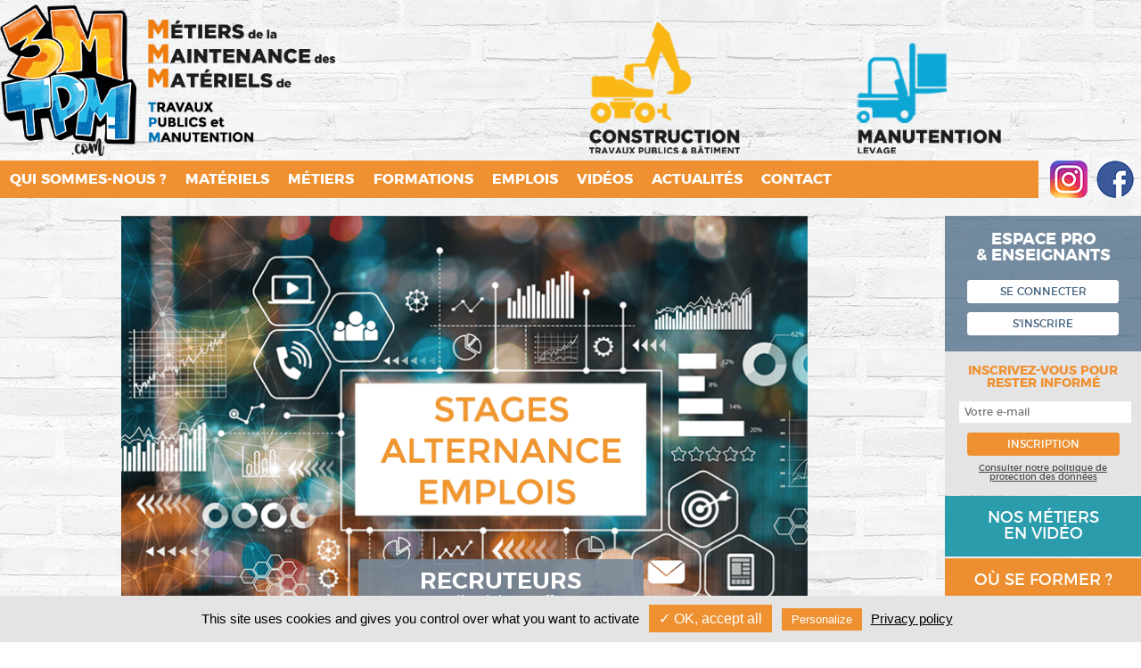

--- FILE ---
content_type: text/html; charset=UTF-8
request_url: https://www.3mtpm.com/accueil/
body_size: 5412
content:
<!DOCTYPE html>
<html xmlns="http://www.w3.org/1999/xhtml" xml:lang="fr" lang="fr">
	<head>
		<meta charset="utf-8" />
		<title>3MTPM</title>
		
		<meta name="keywords" content="3MTPM;" />
		<meta name="description" content="Le site des Métiers de la Maintenance des Matériels de Construction et de Manutention : formations et offres d’emploi, d’alternance et de stage." />
		<meta name="viewport" content="width=device-width, initial-scale=1">

		<link rel="icon" href="https://www.3mtpm.com/favicon.ico" />

		<meta name="apple-mobile-web-app-capable" content="yes" />
		<meta name="apple-mobile-web-app-status-bar-style" content="black" />
		<meta name="apple-mobile-web-app-title" content="3MTPM" />

		<link href="https://www.3mtpm.com/img/apple-touch-icon-152x152.png" sizes="152x152" rel="apple-touch-icon" />
		<link href="https://www.3mtpm.com/img/apple-touch-icon-144x144.png" sizes="144x144" rel="apple-touch-icon" />
		<link href="https://www.3mtpm.com/img/apple-touch-icon-120x120.png" sizes="120x120" rel="apple-touch-icon" />
		<link href="https://www.3mtpm.com/img/apple-touch-icon-114x114.png" sizes="114x114" rel="apple-touch-icon" />
		<link href="https://www.3mtpm.com/img/apple-touch-icon-76x76.png" sizes="76x76" rel="apple-touch-icon" />
		<link href="https://www.3mtpm.com/img/apple-touch-icon-72x72.png" sizes="72x72" rel="apple-touch-icon" />
		<link href="https://www.3mtpm.com/img/apple-touch-icon-57x57.png" sizes="57x57" rel="apple-touch-icon" />

		
		<link rel="stylesheet" type="text/css" href="https://www.3mtpm.com/css/minify.css" />
		<!--[if lte IE 8]>
			<link rel="stylesheet" type="text/css" href="https://www.3mtpm.com/css/iespecific.css" />
		<![endif]-->

        <!--[if lt IE 9]>
            <script src="https://www.3mtpm.com/js/html5-3.6-respond-1.1.0.min.js"></script>
        <![endif]-->
	</head>
	<body>
		<header class="header">
			<div class="wrapper">
				<div class="mobile">
					<a class="mobile-menu" href="https://www.3mtpm.com/">Menu</a>
				</div>
				<div class="logo">
					<a href="https://www.3mtpm.com/"><img src="https://www.3mtpm.com/img/logo.png" alt="3MTPM" /></a>
				</div>
				<ul class="social">
					<li><a href="https://www.instagram.com/3MTPM/" class="blank instagram">Instagram</a></li>
					<li><a href="https://fr-fr.facebook.com/3MTPM/" class="blank facebook">Facebook</a></li>
				</ul>
				<nav role="navigation" class="menu">
					<ul>
						<!--
						--><li class="cms dropdown">
							<a href="https://www.3mtpm.com/qui-sommes-nous/">Qui sommes-nous ?</a>
							<ul><!--
								--><li><a href="https://www.3mtpm.com/qui-sommes-nous/demarche-3mtpm/">Notre démarche</a></li><!--
								--><li><a href="https://www.3mtpm.com/qui-sommes-nous/secteur-activite/">Notre secteur d’activité</a></li><!--
								--><li><a href="https://www.3mtpm.com/qui-sommes-nous/organisations-professionnelles/">Nos organisations professionnelles</a></li><!--
							--></ul>
						</li><!--
						--><li class="cms"><a href="https://www.3mtpm.com/materiels/">Matériels</a></li><!--
						--><li class="cms dropdown">
							<a href="https://www.3mtpm.com/metiers/">Métiers</a>
							<ul><!--
								--><li><a href="https://www.3mtpm.com/metiers/des-metiers-a-la-pointe-de-l-innovation/">Des métiers à la pointe de l&#039;innovation</a></li><!--
								--><li><a href="https://www.3mtpm.com/metiers/temoignages/">Témoignages</a></li><!--
								--><li><a href="https://www.3mtpm.com/metiers/emplois-et-carrieres/">Emplois et carrières</a></li><!--
							--></ul>
						</li><!--
						--><li class="cms dropdown">
							<a href="https://www.3mtpm.com/formations/">Formations</a>
							<ul><!--
								--><li><a href="https://www.3mtpm.com/formations/parcours/">Parcours</a></li><!--
								--><li><a href="https://www.3mtpm.com/formations/ou-se-former/">Où se former ?</a></li><!--
								--><li><a href="https://www.3mtpm.com/formations/ressources/">Ressources pédagogiques</a></li><!--
							--></ul>
						</li><!--
						--><li class="job"><a href="https://www.3mtpm.com/emploi/">Emplois</a></li><!--
						--><li class="cms dropdown">
							<a href="https://www.3mtpm.com/videos/">Vidéos</a>
							<ul><!--
								--><li><a href="https://www.3mtpm.com/videos/girls-3mtpm/">Nos girls </a></li><!--
								--><li><a href="https://www.3mtpm.com/videos/lycees-3mtpm/">Nos lycées</a></li><!--
								--><li><a href="https://www.3mtpm.com/videos/153-nos-actus-competitions.html">Nos actus &amp; compétitions</a></li><!--
							--></ul>
						</li><!--
						--><li class="cms dropdown">
							<a href="https://www.3mtpm.com/actualites/">Actualités</a>
							<ul><!--
								--><li><a href="https://www.3mtpm.com/actualites/toute-notre-actualite/">Toute notre actualité</a></li><!--
								--><li><a href="https://www.3mtpm.com/actualites/presse/">Presse</a></li><!--
								--><li><a href="https://www.3mtpm.com/actualites/video/">Nos actus en vidéo</a></li><!--
							--></ul>
						</li><!--
						--><li class="contact"><a href="https://www.3mtpm.com/contact/">Contact</a></li><!--
					--></ul>
				</nav>
				<span class="icon grue"></span>
				<span class="icon chariot"></span>
			</div>
		</header>
		<div class="main home">
			<div class="wrapper">
				<div class="content">
					<ul class="home-job">
<li><a href="https://www.3mtpm.com/emploi/"><img src="https://www.3mtpm.com/UserFiles/Images/accueil-emploi.png" alt="" /></a>
<div class="home-job-pro"><strong>RECRUTEURS</strong><br />Publiez <a href="https://www.3mtpm.com/espacepro/job/">ici</a> vos offres</div>
</li>
<li>
<h2>Nouveau</h2>
<h3>élèves, apprentis, candidats</h3>
<p>Découvrez <a href="https://www.3mtpm.com/emploi/">ici</a> toutes les offres de stage, d’alternance ou d’emploi en Maintenance des matériels de Construction ou Manutention</p>
<small>Mécanicien H/F, Technicien H/F<br />et bien d’autres profils...<br />dans votre région<br />ou partout en France</small></li>
</ul>
				</div>
				<aside class="aside">
					<div class="espacepro">
						<h2>ESPACE PRO<br />& ENSEIGNANTS </h2>
						<a href="#login" class="button popin">Se connecter</a><br />
						<br />
						<a href="#signup" class="button popin">S'inscrire</a><br />
						
						<div class="inline-content popin-login hidden" id="login">
							<form class="form-login validation ajax" action="https://www.3mtpm.com/login-process.html" method="post">
								<fieldset>
									<h2>Espace Pro & Enseignants</h2>
									<hr />
									<h3>Se connecter</h3>
									<div class="error-msg">Veuillez saisir votre email et votre mot de passe</div>
									<div class="field required">
										<input id="formLOGIN_LOGIN" class="email" name="formLOGIN_LOGIN" type="email" value="" placeholder="Votre e-mail" />
									</div>
									<div class="field required">
										<input id="formLOGIN_PASSWORD" name="formLOGIN_PASSWORD" type="password" value="" placeholder="Votre mot de passe" /><br />
										<br />
										<a href="#password" class="popin">Mot de passe oublié ?</a>
									</div>
									<div class="submit"><input class="button" type="submit" value="Accéder" /></div>
									<br /><br />
									<hr />
									<p>Vous n'avez pas de compte ?</p>
									<a href="#signup" class="popin button">Créer un compte</a>
									<input type="hidden" name="formLOGIN_VALID" value="q2noald64chglv477bad49vb46" />
									<input name="formLOGIN_REDIRECT" type="hidden" value="https://www.3mtpm.com/espacepro/" />
								</fieldset>
							</form>
						</div>
						<div class="inline-content popin-signup hidden" id="signup">
							<form class="form-signup validation ajax" action="https://www.3mtpm.com/signup-process.html" method="post" enctype="multipart/form-data">
								<fieldset>
									<h2>Espace Pro & Enseignants</h2>
									<hr />
									<h3>Créer un compte</h3>
									<div class="error-msg">Veuillez remplir tous les champs signalés en orange</div>
									<div class="success-msg hidden">Votre inscription a été correctement enregistrée.<br /><br />Un email vous informera de sa validation par notre équipe d'ici quelques jours !</div>
									<div class="field required">
										<label for="formSIGNUP_USERLIST1_ID_34"><input id="formSIGNUP_USERLIST1_ID_34" name="formSIGNUP_USERLIST1_ID" type="radio" value="34" /> Une entreprise</label><br />
										<label for="formSIGNUP_USERLIST1_ID_35"><input id="formSIGNUP_USERLIST1_ID_35" name="formSIGNUP_USERLIST1_ID" type="radio" value="35" /> Un établissement de formation</label><br />
									</div>
									<div class="hidden" data-userlist1="34">
										<hr />
										<h3>Inscription entreprise</h3>
										<div class="field required">
											Membre du syndicat
											<div class="radio">
												<label for="formSIGNUP_LABEL1_DLR"><input id="formSIGNUP_LABEL1_DLR" name="formSIGNUP_LABEL1" type="radio" value="DLR" />DLR</label><br />
												<label for="formSIGNUP_LABEL1_EVOLIS"><input id="formSIGNUP_LABEL1_EVOLIS" name="formSIGNUP_LABEL1" type="radio" value="EVOLIS" />EVOLIS</label><br />
												<label for="formSIGNUP_LABEL1_SEIMAT"><input id="formSIGNUP_LABEL1_SEIMAT" name="formSIGNUP_LABEL1" type="radio" value="SEIMAT" />SEIMAT</label><br />
											</div>
										</div>
									</div>
									<div class="hidden" data-userlist1="35">
										<hr />
										<h3>Inscription établissement</h3>
										<div class="field required">
											Type d'établissement
											<div class="radio">
												<label for="formSIGNUP_LABEL1_LYCEE"><input id="formSIGNUP_LABEL1_LYCEE" name="formSIGNUP_LABEL1" type="radio" value="Lycée" />Lycée</label><br />
												<label for="formSIGNUP_LABEL1_CFA"><input id="formSIGNUP_LABEL1_CFA" name="formSIGNUP_LABEL1" type="radio" value="CFA" />CFA</label><br />
												<label for="formSIGNUP_LABEL1_MFR"><input id="formSIGNUP_LABEL1_MFR" name="formSIGNUP_LABEL1" type="radio" value="MFR" />MFR</label><br />
												<label for="formSIGNUP_LABEL1_AUTRE"><input id="formSIGNUP_LABEL1_AUTRE" name="formSIGNUP_LABEL1" type="radio" value="Autre" />Autre (précisez)</label>
												<div class="field required hidden">
													<input id="formSIGNUP_LABEL1_TXT" name="formSIGNUP_LABEL1_TXT" type="text" value="" placeholder="" />
												</div>
											</div>
										</div>
									</div>
									<br />
									<div class="field required">
										<input id="formSIGNUP_COMPANY" name="formSIGNUP_COMPANY" type="text" value="" placeholder="Raison sociale" />
									</div>
									<div class="field required">
										<input id="formSIGNUP_ADDRESS" name="formSIGNUP_ADDRESS" type="text" value="" placeholder="Adresse" />
									</div>
									<div class="field-group">
										<div class="field required">
											<input id="formSIGNUP_ZIPCODE" name="formSIGNUP_ZIPCODE" type="number" value="" placeholder="Code Postal" />
										</div>
										<div class="field required">
											<input id="formSIGNUP_CITY" name="formSIGNUP_CITY" type="text" value="" placeholder="Ville" />
										</div>
									</div>
									<div class="field-group">
										<div class="field required">
											<input id="formSIGNUP_FIRSTNAME1" name="formSIGNUP_FIRSTNAME1" type="text" value="" placeholder="Prénom" />
										</div>
										<div class="field required">
											<input id="formSIGNUP_LASTNAME1" name="formSIGNUP_LASTNAME1" type="text" value="" placeholder="Nom" />
										</div>
									</div>
									<div class="field">
										<input id="formSIGNUP_FONCTION" name="formSIGNUP_FONCTION" type="text" value="" placeholder="Fonction (facultatif)" />
									</div>
									<div class="field required">
										<input id="formSIGNUP_PHONE" name="formSIGNUP_PHONE" type="tel" value="" placeholder="Téléphone" />
									</div>
									<div class="field required">
										<input id="formSIGNUP_EMAIL" class="email" name="formSIGNUP_EMAIL" type="email" value="" placeholder="Adresse e-mail" />
									</div>
									<div class="field required">
										<input id="formSIGNUP_URL" name="formSIGNUP_URL" type="text" value="" placeholder="Site Internet" />
									</div>
									<div class="field input-file">
										<label for="formSIGNUP_FILENAME">Logo</label>
										<input id="formSIGNUP_FILENAME" name="formSIGNUP_FILENAME" type="file" placeholder="" />
									</div>
									<br />
									<div class="field required captcha">
										<div class="input-captcha">
											<input type="text" class="text" size="55" maxlength="255" id="formSIGNUP_CAPTCHA" name="formSIGNUP_CAPTCHA" value="" placeholder="Code antispam à recopier" />
											<a href="#" title="Recharger" onclick="document.getElementById('siimage').src = 'https://www.3mtpm.com/include/securimage/securimage_show.php?sid=' + Math.random(); return false; "><img src="https://www.3mtpm.com/include/securimage/images/refresh.gif" alt="Recharger" onclick="this.blur()" /></a>
											<img id="siimage" src="https://www.3mtpm.com/include/securimage/securimage_show.php?sid=1b67b972f2cc02ca12fd81fba55eee56" alt="" />
										</div>
									</div>
									<div class="submit"><input class="button" type="submit" value="Valider" /></div>
									<br /><br />
									<input type="hidden" name="formSIGNUP_VALID" value="q2noald64chglv477bad49vb46" />
								</fieldset>
							</form>
							Les informations recueillies à partir de ce formulaire sont uniquement destinées à la création de votre compte.<br />
							<br />
							<a href="https://www.3mtpm.com/rgpd/">En savoir plus sur la gestion de vos données et vos droits</a>
						</div>
						<div class="inline-content popin-password hidden" id="password">
							<form class="form-password validation ajax" action="https://www.3mtpm.com/password-process.html" method="post">
								<fieldset>
									<h2>Espace Pro & Enseignants</h2>
									<hr />
									<h3>Mot de passe oublié ?</h3>
									<div class="error-msg">Veuillez saisir votre email</div>
									<div class="field required">
										<input id="formPASSWORD_EMAIL" class="email" name="formPASSWORD_EMAIL" type="email" value="" placeholder="Votre e-mail" /><br />
										<br />
										<a href="#login" class="popin">Identification</a>
									</div>
									<div class="submit"><input class="button" type="submit" value="Recevoir" /></div>
									<br /><br />
									<hr />
									<p>Vous n'avez pas de compte ?</p>
									<a href="#signup" class="popin button">Créer un compte</a>
									<input type="hidden" name="formPASSWORD_VALID" value="q2noald64chglv477bad49vb46" />
								</fieldset>
							</form>
						</div>
					</div>
				
					<form class="newsletter validation" action="https://www.3mtpm.com/contact-newsletter-process.html" method="post"><fieldset>
<h2>Inscrivez-vous pour rester informé</h2>
<div class="error-msg">Veuillez saisir votre email</div>
<div class="field required"><input id="formNEWSLETTER_EMAIL" class="email" name="formNEWSLETTER_EMAIL" type="text" value="" placeholder="Votre e-mail" /></div>
<div class="submit"><input class="button" type="submit" value="Inscription" /></div>
<em><a href="https://www.3mtpm.com/rgpd/">Consulter notre politique de protection des données</a></em></fieldset></form>
<p><a class="button large green" href="https://www.3mtpm.com/nos-metiers-en-video/">Nos métiers en vidéo</a> <a class="button large orange" href="https://www.3mtpm.com/formations/ou-se-former/">Où se former ?</a> <a class="button large yellow" href="https://www.3mtpm.com/emploi/">Offres de stage, d'alternance et d'emploi</a></p>
				</aside>
				<div class="full">
					<h2>Des métiers d'avenir</h2>
<p><br /><br /></p>
<div class="carousel">
<div class="carousel-nav"><a class="mobile nav prev disabled" href="#" data-margin="4"></a>
<div class="viewport">
<ul class="overview">
<li><a href="https://www.3mtpm.com/formations/parcours/"><span class="photo"><img src="https://www.3mtpm.com/UserFiles/Images/accueil-metiers-formations.png" alt="Formations" /></span><span class="detail"></span></a>
<h3>Formations</h3>
</li>
<li><a href="https://www.3mtpm.com/metiers/emplois-et-carrieres/"><span class="photo"><img src="https://www.3mtpm.com/UserFiles/Images/accueil-metiers-emplois.png" alt="Emplois" /></span><span class="detail"></span></a>
<h3>Emplois</h3>
</li>
<li><a href="https://www.3mtpm.com/metiers/tous-nos-metiers/"><span class="photo"><img src="https://www.3mtpm.com/UserFiles/Images/accueil-metiers-salaires.png" alt="Salaires" /></span><span class="detail"></span></a>
<h3>Salaires</h3>
</li>
<li><a href="https://www.3mtpm.com/materiels/"><span class="photo"><img src="https://www.3mtpm.com/UserFiles/Images/accueil-metiers-materiels.png" alt="Matériels" /></span><span class="detail"></span></a>
<h3>Matériels</h3>
</li>
</ul>
</div>
<a class="mobile nav next" href="#" data-margin="4"></a></div>
<div class="carousel-content">
<div class="viewport">
<ul class="overview">
<li>
<div class="photo"><img src="https://www.3mtpm.com/UserFiles/Images/accueil-metiers-formations-big.png" alt="Formations" /></div>
<div class="detail">
<h3>Pour aller plus loin sur les formations</h3>
<p>Il existe de nombreuses formations en maintenance des matériels de travaux publics et de manutention. Parfaitement adaptées aux besoins de la profession et aux attentes des entreprises, retrouvez ces parcours de formation ainsi que les lycées professionnels et CFA qui les proposent partout en France.</p>
</div>
<div class="link"><a class="button" href="https://www.3mtpm.com/formations/parcours/">En savoir +</a></div>
</li>
<li>
<div class="photo"><img src="https://www.3mtpm.com/UserFiles/Images/accueil-metiers-emplois-big.png" alt="Emplois" /></div>
<div class="detail">
<h3>Pour aller plus loin sur les emplois</h3>
<p>Chaque année, partout en France, 1000 à 1500 emplois de mécaniciens/nes et techniciens/nes sont à pourvoir, ainsi qu'un certain nombre de postes à l'étranger. Les parcours professionnels en maintenance des matériels de travaux publics et de manutention sont très diversifiés et se construisent selon l'expérience, la formation et les envies de chacun.</p>
</div>
<div class="link"><a class="button" href="https://www.3mtpm.com/metiers/emplois-et-carrieres/">En savoir +</a></div>
</li>
<li>
<div class="photo"><img src="https://www.3mtpm.com/UserFiles/Images/accueil-metiers-salaires-big.png" alt="Salaires" /></div>
<div class="detail">
<h3>Pour aller plus loin sur les salaires</h3>
<p><img src="https://www.3mtpm.com/UserFiles/Images/metiers-mecanicien-salaire.png" alt="" /></p>
</div>
<div class="link"><a class="button" href="https://www.3mtpm.com/metiers/tous-nos-metiers/">En savoir +</a></div>
</li>
<li>
<div class="photo"><img src="https://www.3mtpm.com/UserFiles/Images/accueil-metiers-materiels-big.png" alt="Matériels" /></div>
<div class="detail">
<h3>Pour aller plus loin sur les matériels</h3>
<p>Les métiers de la maintenance des matériels de travaux publics et de manutention s'exercent sur une très grande diversité d'engins, correspondant à des activités, des conditions d'exercice et des clientèles très variées.</p>
</div>
<div class="link"><a class="button" href="https://www.3mtpm.com/materiels/">En savoir +</a></div>
</li>
</ul>
</div>
</div>
</div>
				</div>
			</div>

		</div>
		<footer class="footer">
			<div class="wrapper">
				<div class="content">
					<div class="partners">
<h2><span style="text-decoration: underline;">3MTPM.com</span>, le site officiel de promotion des métiers des organisations professionnelles</h2>
<ul>
<li><a class="blank" href="https://www.dlr.fr/"><img src="https://www.3mtpm.com/UserFiles/Images/logos/logo-dlr.png" alt="DLR" /></a></li>
<li><a class="blank" href="https://www.evolis.org/"><img src="https://www.3mtpm.com/UserFiles/Images/logos/logo-evolis.png" alt="Evolis" /></a></li>
<li><a class="blank" href="http://www.seimat.com/"><img src="https://www.3mtpm.com/UserFiles/Images/logos/logo-seimat.png" alt="SEIMAT" /></a></li>
</ul>
</div>
				</div>
				<div class="info">
					<div class="partners">
<ul>
<li><a class="blank" href="#"><img src="https://www.3mtpm.com/UserFiles/Images/footer-logo-expobtp.png" alt="Expo-BTP" /></a></li>
<li><a class="blank" href="#"><img src="https://www.3mtpm.com/UserFiles/Images/footer-logo-opcoep.png" alt="OPCO-EP" /></a></li>
<li><a class="blank" href="#"><img src="https://www.3mtpm.com/UserFiles/Images/logos/2020_logo_MENJS.jpg" style="width: 106px; height: 105px;" alt="" /></a>   <img src="https://www.3mtpm.com/UserFiles/Images/logos/2020_logo_MESRI.jpg" style="width: 121px; height: 102px;" alt="" /></li>
</ul>
</div>
<div class="partners"> </div>
<div class="partners" style="text-align: center;">Ce site est développé avec la participation d'EXPO BTP dans le cadre de la convention de coopération qu'OPCO EP a signée avec<br />le Ministère de l’éducation nationale, de la jeunesse et des sports et le Ministère de l'enseignement supérieur, de la recherche et de l'innovation.</div>
				</div>
				<nav class="menu">
					<ul><!--
							--><li class="cms"><a href="https://www.3mtpm.com/mentions-legales/">Mentions légales</a></li><!--
							--><li class="rgpd"><a href="https://www.3mtpm.com/rgpd/">Données personnelles</a></li><!--
							--><li class="sitemap"><a href="https://www.3mtpm.com/plan-du-site/">Plan du site</a></li><!--
						--><li> ©2015-2026</li><!--
					--></ul>
				</nav>
			</div>
		</footer>
	
		<script type="text/javascript" src="https://www.3mtpm.com/js/tarteaucitron/tarteaucitron.js"></script>
		<script type="text/javascript">
			var tarteaucitronForceCDN = 'https://www.3mtpm.com/js/tarteaucitron/';
			tarteaucitron.init({
				"privacyUrl": "https://www.3mtpm.com/rgpd/",
				"hashtag": "#tarteaucitron",
				"cookieName": "tartaucitron",
				"orientation": "bottom",
				"showAlertSmall": false,
				"cookieslist": true,
				"adblocker": false,
				"AcceptAllCta" : true,
				"highPrivacy": true,
				"handleBrowserDNTRequest": false,
				"removeCredit": true,
				"moreInfoLink": false,
				"useExternalCss": false,
			});
			
			tarteaucitron.user.analyticsUa = "UA-62082445-1";
			tarteaucitron.user.analyticsMore = function () { 
				ga('require', 'displayfeatures');
			};
			(tarteaucitron.job = tarteaucitron.job || []).push('analytics');
		</script>	
        <script src="//ajax.googleapis.com/ajax/libs/jquery/1.11.1/jquery.min.js"></script>
        <script>window.jQuery || document.write('<script src="https://www.3mtpm.com/js/jquery-1.11.1.min.js"><\/script>')</script>
		<!--[if lt IE 7]>
			<script type="text/javascript" src="https://www.3mtpm.com/js/DD_belatedPNG.js"></script>
		<![endif]-->
		
		<script src="https://www.3mtpm.com/js/minify.js"></script>
		<!--[if (gte IE 6)&(lte IE 8)]>
		  <script type="text/javascript" src="https://www.3mtpm.com/js/selectivizr-min.js"></script>
		<![endif]--> 
	</body>
</html>


--- FILE ---
content_type: text/css;charset=UTF-8
request_url: https://www.3mtpm.com/css/minify.css
body_size: 19442
content:
@font-face {font-family:'flexslider-icon';src:url('https://www.3mtpm.com/font/flexslider-icon.eot');src:url('https://www.3mtpm.com/font/flexslider-icon.eot?#iefix') format('embedded-opentype'), url('https://www.3mtpm.com/font/flexslider-icon.woff') format('woff'), url('https://www.3mtpm.com/font/flexslider-icon.ttf') format('truetype'), url('https://www.3mtpm.com/font/flexslider-icon.svg#flexslider-icon') format('svg');font-weight:normal;font-style:normal;}.flex-container a:hover,.flex-slider a:hover,.flex-container a:focus,.flex-slider a:focus {outline:none;}.slides,.flex-control-nav,.flex-direction-nav {margin:0;padding:0;list-style:none;}.flex-pauseplay span {text-transform:capitalize;}.flexslider {margin:0;padding:0;}.flexslider .slides > li {display:none;-webkit-backface-visibility:hidden;}.flexslider .slides img {width:100%;display:block;}.flexslider .slides:after {content:"\0020";display:block;clear:both;visibility:hidden;line-height:0;height:0;}html[xmlns] .flexslider .slides {display:block;}* html .flexslider .slides {height:1%;}.no-js .flexslider .slides > li:first-child {display:block;}.flexslider {margin:0 0 60px;background:#fff;border:4px solid #fff;position:relative;zoom:1;-webkit-border-radius:4px;-moz-border-radius:4px;border-radius:4px;-webkit-box-shadow:'' 0 1px 4px rgba(0, 0, 0, 0.2);-moz-box-shadow:'' 0 1px 4px rgba(0, 0, 0, 0.2);-o-box-shadow:'' 0 1px 4px rgba(0, 0, 0, 0.2);box-shadow:'' 0 1px 4px rgba(0, 0, 0, 0.2);}.flexslider .slides {zoom:1;}.flex-viewport {max-height:2000px;-webkit-transition:all 1s ease;-moz-transition:all 1s ease;-ms-transition:all 1s ease;-o-transition:all 1s ease;transition:all 1s ease;}.loading .flex-viewport {max-height:300px;}.carousel li {margin-right:5px;}.flex-direction-nav {*height:0;}.flex-direction-nav a {text-decoration:none;display:block;width:40px;height:40px;margin:-20px 0 0;position:absolute;top:50%;z-index:10;overflow:hidden;opacity:0;cursor:pointer;color:rgba(0, 0, 0, 0.8);text-shadow:1px 1px 0 rgba(255, 255, 255, 0.3);-webkit-transition:all 0.3s ease-in-out;-moz-transition:all 0.3s ease-in-out;-ms-transition:all 0.3s ease-in-out;-o-transition:all 0.3s ease-in-out;transition:all 0.3s ease-in-out;}.flex-direction-nav a:before {font-family:"flexslider-icon";font-size:40px;display:inline-block;content:'\f001';}.flex-direction-nav a.flex-next:before {content:'\f002';}.flex-direction-nav .flex-prev {left:-50px;}.flex-direction-nav .flex-next {right:-50px;text-align:right;}.flexslider:hover .flex-direction-nav .flex-prev {opacity:0.7;left:10px;}.flexslider:hover .flex-direction-nav .flex-prev:hover {opacity:1;}.flexslider:hover .flex-direction-nav .flex-next {opacity:0.7;right:10px;}.flexslider:hover .flex-direction-nav .flex-next:hover {opacity:1;}.flex-direction-nav .flex-disabled {opacity:0!important;filter:alpha(opacity=0);cursor:default;}.flex-pauseplay a {display:block;width:20px;height:20px;position:absolute;bottom:5px;left:10px;opacity:0.8;z-index:10;overflow:hidden;cursor:pointer;color:#000;}.flex-pauseplay a:before {font-family:"flexslider-icon";font-size:20px;display:inline-block;content:'\f004';}.flex-pauseplay a:hover {opacity:1;}.flex-pauseplay a .flex-play:before {content:'\f003';}.flex-control-nav {width:100%;position:absolute;bottom:-40px;text-align:center;}.flex-control-nav li {margin:0 6px;display:inline-block;zoom:1;*display:inline;}.flex-control-paging li a {width:11px;height:11px;display:block;background:#666;background:rgba(0, 0, 0, 0.5);cursor:pointer;text-indent:-9999px;-webkit-box-shadow:inset 0 0 3px rgba(0, 0, 0, 0.3);-moz-box-shadow:inset 0 0 3px rgba(0, 0, 0, 0.3);-o-box-shadow:inset 0 0 3px rgba(0, 0, 0, 0.3);box-shadow:inset 0 0 3px rgba(0, 0, 0, 0.3);-webkit-border-radius:20px;-moz-border-radius:20px;border-radius:20px;}.flex-control-paging li a:hover {background:#333;background:rgba(0, 0, 0, 0.7);}.flex-control-paging li a.flex-active {background:#000;background:rgba(0, 0, 0, 0.9);cursor:default;}.flex-control-thumbs {margin:5px 0 0;position:static;overflow:hidden;}.flex-control-thumbs li {width:25%;float:left;margin:0;}.flex-control-thumbs img {width:100%;display:block;opacity:.7;cursor:pointer;-webkit-transition:all 1s ease;-moz-transition:all 1s ease;-ms-transition:all 1s ease;-o-transition:all 1s ease;transition:all 1s ease;}.flex-control-thumbs img:hover {opacity:1;}.flex-control-thumbs .flex-active {opacity:1;cursor:default;}@media screen and (max-width:860px) {.flex-direction-nav .flex-prev {opacity:1;left:10px;}.flex-direction-nav .flex-next {opacity:1;right:10px;}}.ms-parent {display:inline-block;position:relative;vertical-align:middle;}.ms-choice {display:block;width:100%;height:26px;padding:0;overflow:hidden;cursor:pointer;border:1px solid #aaa;text-align:left;white-space:nowrap;line-height:26px;color:#444;text-decoration:none;border-radius:4px;background-color:#fff;}.ms-choice.disabled {background-color:#f4f4f4;background-image:none;border:1px solid #ddd;cursor:default;}.ms-choice > span {position:absolute;top:0;left:0;right:20px;white-space:nowrap;overflow:hidden;text-overflow:ellipsis;display:block;padding-left:8px;}.ms-choice > span.placeholder {color:#999;}.ms-choice > div {position:absolute;top:0;right:0;width:20px;height:25px;background:url('https://www.3mtpm.com/img/multiple-select.png') right top no-repeat;}.ms-choice > div.open {background:url('https://www.3mtpm.com/img/multiple-select.png') left top no-repeat;}.ms-drop {width:100%;overflow:hidden;display:none;margin-top:-1px;padding:0;position:absolute;z-index:1000;background:#fff;color:#000;border:1px solid #aaa;border-radius:4px;}.ms-drop.bottom {top:100%;box-shadow:0 4px 5px rgba(0, 0, 0, .15);}.ms-drop.top {bottom:100%;box-shadow:0 -4px 5px rgba(0, 0, 0, .15);}.ms-search {display:inline-block;margin:0;min-height:26px;padding:4px;position:relative;white-space:nowrap;width:100%;z-index:10000;}.ms-search input {width:100%;height:auto !important;min-height:24px;padding:0 20px 0 5px;margin:0;outline:0;font-family:sans-serif;font-size:1em;border:1px solid #aaa;border-radius:0;box-shadow:none;background:#fff url('https://www.3mtpm.com/img/multiple-select.png') no-repeat 100% -22px;background:url('https://www.3mtpm.com/img/multiple-select.png') no-repeat 100% -22px, linear-gradient(top, #ffffff 85%, #eeeeee 99%);}.ms-search, .ms-search input {box-sizing:border-box;}.ms-drop ul {overflow:auto;margin:0;padding:5px 8px;}.ms-drop ul > li {list-style:none;display:list-item;background-image:none;position:static;}.ms-drop ul > li .disabled {opacity:.35;filter:Alpha(Opacity=35);}.ms-drop ul > li.multiple {display:block;float:left;}.ms-drop ul > li.group {clear:both;}.ms-drop ul > li.multiple label {width:100%;display:block;white-space:nowrap;overflow:hidden;text-overflow:ellipsis;}.ms-drop ul > li label {font-weight:normal;display:block;white-space:nowrap;}.ms-drop ul > li label.optgroup {font-weight:bold;}.ms-drop input[type="checkbox"] {vertical-align:middle;}.ms-drop .ms-no-results {display:none;}.ui-helper-hidden{display:none}.ui-helper-hidden-accessible{border:0;clip:rect(0 0 0 0);height:1px;margin:-1px;overflow:hidden;padding:0;position:absolute;width:1px}.ui-helper-reset{margin:0;padding:0;border:0;outline:0;line-height:1.3;text-decoration:none;font-size:100%;list-style:none}.ui-helper-clearfix:before,.ui-helper-clearfix:after{content:"";display:table;border-collapse:collapse}.ui-helper-clearfix:after{clear:both}.ui-helper-clearfix{min-height:0}.ui-helper-zfix{width:100%;height:100%;top:0;left:0;position:absolute;opacity:0;filter:Alpha(Opacity=0)}.ui-front{z-index:100}.ui-state-disabled{cursor:default!important}.ui-icon{display:block;text-indent:-99999px;overflow:hidden;background-repeat:no-repeat}.ui-widget-overlay{position:fixed;top:0;left:0;width:100%;height:100%}.ui-datepicker{width:17em;padding:.2em .2em 0;display:none}.ui-datepicker .ui-datepicker-header{position:relative;padding:.2em 0}.ui-datepicker .ui-datepicker-prev,.ui-datepicker .ui-datepicker-next{position:absolute;top:2px;width:1.8em;height:1.8em}.ui-datepicker .ui-datepicker-prev-hover,.ui-datepicker .ui-datepicker-next-hover{top:1px}.ui-datepicker .ui-datepicker-prev{left:2px}.ui-datepicker .ui-datepicker-next{right:2px}.ui-datepicker .ui-datepicker-prev-hover{left:1px}.ui-datepicker .ui-datepicker-next-hover{right:1px}.ui-datepicker .ui-datepicker-prev span,.ui-datepicker .ui-datepicker-next span{display:block;position:absolute;left:50%;margin-left:-8px;top:50%;margin-top:-8px}.ui-datepicker .ui-datepicker-title{margin:0 2.3em;line-height:1.8em;text-align:center}.ui-datepicker .ui-datepicker-title select{font-size:1em;margin:1px 0}.ui-datepicker select.ui-datepicker-month,.ui-datepicker select.ui-datepicker-year{width:45%}.ui-datepicker table{width:100%;font-size:.9em;border-collapse:collapse;margin:0 0 .4em}.ui-datepicker th{padding:.7em .3em;text-align:center;font-weight:bold;border:0}.ui-datepicker td{border:0;padding:1px}.ui-datepicker td span,.ui-datepicker td a{display:block;padding:.2em;text-align:right;text-decoration:none}.ui-datepicker .ui-datepicker-buttonpane{background-image:none;margin:.7em 0 0 0;padding:0 .2em;border-left:0;border-right:0;border-bottom:0}.ui-datepicker .ui-datepicker-buttonpane button{float:right;margin:.5em .2em .4em;cursor:pointer;padding:.2em .6em .3em .6em;width:auto;overflow:visible}.ui-datepicker .ui-datepicker-buttonpane button.ui-datepicker-current{float:left}.ui-datepicker.ui-datepicker-multi{width:auto}.ui-datepicker-multi .ui-datepicker-group{float:left}.ui-datepicker-multi .ui-datepicker-group table{width:95%;margin:0 auto .4em}.ui-datepicker-multi-2 .ui-datepicker-group{width:50%}.ui-datepicker-multi-3 .ui-datepicker-group{width:33.3%}.ui-datepicker-multi-4 .ui-datepicker-group{width:25%}.ui-datepicker-multi .ui-datepicker-group-last .ui-datepicker-header,.ui-datepicker-multi .ui-datepicker-group-middle .ui-datepicker-header{border-left-width:0}.ui-datepicker-multi .ui-datepicker-buttonpane{clear:left}.ui-datepicker-row-break{clear:both;width:100%;font-size:0}.ui-datepicker-rtl{direction:rtl}.ui-datepicker-rtl .ui-datepicker-prev{right:2px;left:auto}.ui-datepicker-rtl .ui-datepicker-next{left:2px;right:auto}.ui-datepicker-rtl .ui-datepicker-prev:hover{right:1px;left:auto}.ui-datepicker-rtl .ui-datepicker-next:hover{left:1px;right:auto}.ui-datepicker-rtl .ui-datepicker-buttonpane{clear:right}.ui-datepicker-rtl .ui-datepicker-buttonpane button{float:left}.ui-datepicker-rtl .ui-datepicker-buttonpane button.ui-datepicker-current,.ui-datepicker-rtl .ui-datepicker-group{float:right}.ui-datepicker-rtl .ui-datepicker-group-last .ui-datepicker-header,.ui-datepicker-rtl .ui-datepicker-group-middle .ui-datepicker-header{border-right-width:0;border-left-width:1px}.ui-widget{font-family:Verdana,Arial,sans-serif;font-size:1.1em}.ui-widget .ui-widget{font-size:1em}.ui-widget input,.ui-widget select,.ui-widget textarea,.ui-widget button{font-family:Verdana,Arial,sans-serif;font-size:1em}.ui-widget-content{border:1px solid #aaa;background:#fff;color:#222}.ui-widget-content a{color:#222}.ui-widget-header{border:1px solid #aaa;background:#ccc url("https://www.3mtpm.com/img/ui-bg_highlight-soft_75_cccccc_1x100.png") 50% 50% repeat-x;color:#222;font-weight:bold}.ui-widget-header a{color:#222}.ui-state-default,.ui-widget-content .ui-state-default,.ui-widget-header .ui-state-default{border:1px solid #d3d3d3;background:#e6e6e6 url("https://www.3mtpm.com/img/ui-bg_glass_75_e6e6e6_1x400.png") 50% 50% repeat-x;font-weight:normal;color:#555}.ui-state-default a,.ui-state-default a:link,.ui-state-default a:visited{color:#555;text-decoration:none}.ui-state-hover,.ui-widget-content .ui-state-hover,.ui-widget-header .ui-state-hover,.ui-state-focus,.ui-widget-content .ui-state-focus,.ui-widget-header .ui-state-focus{border:1px solid #999;background:#dadada url("https://www.3mtpm.com/img/ui-bg_glass_75_dadada_1x400.png") 50% 50% repeat-x;font-weight:normal;color:#212121}.ui-state-hover a,.ui-state-hover a:hover,.ui-state-hover a:link,.ui-state-hover a:visited,.ui-state-focus a,.ui-state-focus a:hover,.ui-state-focus a:link,.ui-state-focus a:visited{color:#212121;text-decoration:none}.ui-state-active,.ui-widget-content .ui-state-active,.ui-widget-header .ui-state-active{border:1px solid #aaa;background:#fff url("https://www.3mtpm.com/img/ui-bg_glass_65_ffffff_1x400.png") 50% 50% repeat-x;font-weight:normal;color:#212121}.ui-state-active a,.ui-state-active a:link,.ui-state-active a:visited{color:#212121;text-decoration:none}.ui-state-highlight,.ui-widget-content .ui-state-highlight,.ui-widget-header .ui-state-highlight{border:1px solid #fcefa1;background:#fbf9ee url("https://www.3mtpm.com/img/ui-bg_glass_55_fbf9ee_1x400.png") 50% 50% repeat-x;color:#363636}.ui-state-highlight a,.ui-widget-content .ui-state-highlight a,.ui-widget-header .ui-state-highlight a{color:#363636}.ui-state-error,.ui-widget-content .ui-state-error,.ui-widget-header .ui-state-error{border:1px solid #cd0a0a;background:#fef1ec url("https://www.3mtpm.com/img/ui-bg_glass_95_fef1ec_1x400.png") 50% 50% repeat-x;color:#cd0a0a}.ui-state-error a,.ui-widget-content .ui-state-error a,.ui-widget-header .ui-state-error a{color:#cd0a0a}.ui-state-error-text,.ui-widget-content .ui-state-error-text,.ui-widget-header .ui-state-error-text{color:#cd0a0a}.ui-priority-primary,.ui-widget-content .ui-priority-primary,.ui-widget-header .ui-priority-primary{font-weight:bold}.ui-priority-secondary,.ui-widget-content .ui-priority-secondary,.ui-widget-header .ui-priority-secondary{opacity:.7;filter:Alpha(Opacity=70);font-weight:normal}.ui-state-disabled,.ui-widget-content .ui-state-disabled,.ui-widget-header .ui-state-disabled{opacity:.35;filter:Alpha(Opacity=35);background-image:none}.ui-state-disabled .ui-icon{filter:Alpha(Opacity=35)}.ui-icon{width:16px;height:16px}.ui-icon,.ui-widget-content .ui-icon{background-image:url("https://www.3mtpm.com/img/ui-icons_222222_256x240.png")}.ui-widget-header .ui-icon{background-image:url("https://www.3mtpm.com/img/ui-icons_222222_256x240.png")}.ui-state-default .ui-icon{background-image:url("https://www.3mtpm.com/img/ui-icons_888888_256x240.png")}.ui-state-hover .ui-icon,.ui-state-focus .ui-icon{background-image:url("https://www.3mtpm.com/img/ui-icons_454545_256x240.png")}.ui-state-active .ui-icon{background-image:url("https://www.3mtpm.com/img/ui-icons_454545_256x240.png")}.ui-state-highlight .ui-icon{background-image:url("https://www.3mtpm.com/img/ui-icons_2e83ff_256x240.png")}.ui-state-error .ui-icon,.ui-state-error-text .ui-icon{background-image:url("https://www.3mtpm.com/img/ui-icons_cd0a0a_256x240.png")}.ui-icon-blank{background-position:16px 16px}.ui-icon-carat-1-n{background-position:0 0}.ui-icon-carat-1-ne{background-position:-16px 0}.ui-icon-carat-1-e{background-position:-32px 0}.ui-icon-carat-1-se{background-position:-48px 0}.ui-icon-carat-1-s{background-position:-64px 0}.ui-icon-carat-1-sw{background-position:-80px 0}.ui-icon-carat-1-w{background-position:-96px 0}.ui-icon-carat-1-nw{background-position:-112px 0}.ui-icon-carat-2-n-s{background-position:-128px 0}.ui-icon-carat-2-e-w{background-position:-144px 0}.ui-icon-triangle-1-n{background-position:0 -16px}.ui-icon-triangle-1-ne{background-position:-16px -16px}.ui-icon-triangle-1-e{background-position:-32px -16px}.ui-icon-triangle-1-se{background-position:-48px -16px}.ui-icon-triangle-1-s{background-position:-64px -16px}.ui-icon-triangle-1-sw{background-position:-80px -16px}.ui-icon-triangle-1-w{background-position:-96px -16px}.ui-icon-triangle-1-nw{background-position:-112px -16px}.ui-icon-triangle-2-n-s{background-position:-128px -16px}.ui-icon-triangle-2-e-w{background-position:-144px -16px}.ui-icon-arrow-1-n{background-position:0 -32px}.ui-icon-arrow-1-ne{background-position:-16px -32px}.ui-icon-arrow-1-e{background-position:-32px -32px}.ui-icon-arrow-1-se{background-position:-48px -32px}.ui-icon-arrow-1-s{background-position:-64px -32px}.ui-icon-arrow-1-sw{background-position:-80px -32px}.ui-icon-arrow-1-w{background-position:-96px -32px}.ui-icon-arrow-1-nw{background-position:-112px -32px}.ui-icon-arrow-2-n-s{background-position:-128px -32px}.ui-icon-arrow-2-ne-sw{background-position:-144px -32px}.ui-icon-arrow-2-e-w{background-position:-160px -32px}.ui-icon-arrow-2-se-nw{background-position:-176px -32px}.ui-icon-arrowstop-1-n{background-position:-192px -32px}.ui-icon-arrowstop-1-e{background-position:-208px -32px}.ui-icon-arrowstop-1-s{background-position:-224px -32px}.ui-icon-arrowstop-1-w{background-position:-240px -32px}.ui-icon-arrowthick-1-n{background-position:0 -48px}.ui-icon-arrowthick-1-ne{background-position:-16px -48px}.ui-icon-arrowthick-1-e{background-position:-32px -48px}.ui-icon-arrowthick-1-se{background-position:-48px -48px}.ui-icon-arrowthick-1-s{background-position:-64px -48px}.ui-icon-arrowthick-1-sw{background-position:-80px -48px}.ui-icon-arrowthick-1-w{background-position:-96px -48px}.ui-icon-arrowthick-1-nw{background-position:-112px -48px}.ui-icon-arrowthick-2-n-s{background-position:-128px -48px}.ui-icon-arrowthick-2-ne-sw{background-position:-144px -48px}.ui-icon-arrowthick-2-e-w{background-position:-160px -48px}.ui-icon-arrowthick-2-se-nw{background-position:-176px -48px}.ui-icon-arrowthickstop-1-n{background-position:-192px -48px}.ui-icon-arrowthickstop-1-e{background-position:-208px -48px}.ui-icon-arrowthickstop-1-s{background-position:-224px -48px}.ui-icon-arrowthickstop-1-w{background-position:-240px -48px}.ui-icon-arrowreturnthick-1-w{background-position:0 -64px}.ui-icon-arrowreturnthick-1-n{background-position:-16px -64px}.ui-icon-arrowreturnthick-1-e{background-position:-32px -64px}.ui-icon-arrowreturnthick-1-s{background-position:-48px -64px}.ui-icon-arrowreturn-1-w{background-position:-64px -64px}.ui-icon-arrowreturn-1-n{background-position:-80px -64px}.ui-icon-arrowreturn-1-e{background-position:-96px -64px}.ui-icon-arrowreturn-1-s{background-position:-112px -64px}.ui-icon-arrowrefresh-1-w{background-position:-128px -64px}.ui-icon-arrowrefresh-1-n{background-position:-144px -64px}.ui-icon-arrowrefresh-1-e{background-position:-160px -64px}.ui-icon-arrowrefresh-1-s{background-position:-176px -64px}.ui-icon-arrow-4{background-position:0 -80px}.ui-icon-arrow-4-diag{background-position:-16px -80px}.ui-icon-extlink{background-position:-32px -80px}.ui-icon-newwin{background-position:-48px -80px}.ui-icon-refresh{background-position:-64px -80px}.ui-icon-shuffle{background-position:-80px -80px}.ui-icon-transfer-e-w{background-position:-96px -80px}.ui-icon-transferthick-e-w{background-position:-112px -80px}.ui-icon-folder-collapsed{background-position:0 -96px}.ui-icon-folder-open{background-position:-16px -96px}.ui-icon-document{background-position:-32px -96px}.ui-icon-document-b{background-position:-48px -96px}.ui-icon-note{background-position:-64px -96px}.ui-icon-mail-closed{background-position:-80px -96px}.ui-icon-mail-open{background-position:-96px -96px}.ui-icon-suitcase{background-position:-112px -96px}.ui-icon-comment{background-position:-128px -96px}.ui-icon-person{background-position:-144px -96px}.ui-icon-print{background-position:-160px -96px}.ui-icon-trash{background-position:-176px -96px}.ui-icon-locked{background-position:-192px -96px}.ui-icon-unlocked{background-position:-208px -96px}.ui-icon-bookmark{background-position:-224px -96px}.ui-icon-tag{background-position:-240px -96px}.ui-icon-home{background-position:0 -112px}.ui-icon-flag{background-position:-16px -112px}.ui-icon-calendar{background-position:-32px -112px}.ui-icon-cart{background-position:-48px -112px}.ui-icon-pencil{background-position:-64px -112px}.ui-icon-clock{background-position:-80px -112px}.ui-icon-disk{background-position:-96px -112px}.ui-icon-calculator{background-position:-112px -112px}.ui-icon-zoomin{background-position:-128px -112px}.ui-icon-zoomout{background-position:-144px -112px}.ui-icon-search{background-position:-160px -112px}.ui-icon-wrench{background-position:-176px -112px}.ui-icon-gear{background-position:-192px -112px}.ui-icon-heart{background-position:-208px -112px}.ui-icon-star{background-position:-224px -112px}.ui-icon-link{background-position:-240px -112px}.ui-icon-cancel{background-position:0 -128px}.ui-icon-plus{background-position:-16px -128px}.ui-icon-plusthick{background-position:-32px -128px}.ui-icon-minus{background-position:-48px -128px}.ui-icon-minusthick{background-position:-64px -128px}.ui-icon-close{background-position:-80px -128px}.ui-icon-closethick{background-position:-96px -128px}.ui-icon-key{background-position:-112px -128px}.ui-icon-lightbulb{background-position:-128px -128px}.ui-icon-scissors{background-position:-144px -128px}.ui-icon-clipboard{background-position:-160px -128px}.ui-icon-copy{background-position:-176px -128px}.ui-icon-contact{background-position:-192px -128px}.ui-icon-image{background-position:-208px -128px}.ui-icon-video{background-position:-224px -128px}.ui-icon-script{background-position:-240px -128px}.ui-icon-alert{background-position:0 -144px}.ui-icon-info{background-position:-16px -144px}.ui-icon-notice{background-position:-32px -144px}.ui-icon-help{background-position:-48px -144px}.ui-icon-check{background-position:-64px -144px}.ui-icon-bullet{background-position:-80px -144px}.ui-icon-radio-on{background-position:-96px -144px}.ui-icon-radio-off{background-position:-112px -144px}.ui-icon-pin-w{background-position:-128px -144px}.ui-icon-pin-s{background-position:-144px -144px}.ui-icon-play{background-position:0 -160px}.ui-icon-pause{background-position:-16px -160px}.ui-icon-seek-next{background-position:-32px -160px}.ui-icon-seek-prev{background-position:-48px -160px}.ui-icon-seek-end{background-position:-64px -160px}.ui-icon-seek-start{background-position:-80px -160px}.ui-icon-seek-first{background-position:-80px -160px}.ui-icon-stop{background-position:-96px -160px}.ui-icon-eject{background-position:-112px -160px}.ui-icon-volume-off{background-position:-128px -160px}.ui-icon-volume-on{background-position:-144px -160px}.ui-icon-power{background-position:0 -176px}.ui-icon-signal-diag{background-position:-16px -176px}.ui-icon-signal{background-position:-32px -176px}.ui-icon-battery-0{background-position:-48px -176px}.ui-icon-battery-1{background-position:-64px -176px}.ui-icon-battery-2{background-position:-80px -176px}.ui-icon-battery-3{background-position:-96px -176px}.ui-icon-circle-plus{background-position:0 -192px}.ui-icon-circle-minus{background-position:-16px -192px}.ui-icon-circle-close{background-position:-32px -192px}.ui-icon-circle-triangle-e{background-position:-48px -192px}.ui-icon-circle-triangle-s{background-position:-64px -192px}.ui-icon-circle-triangle-w{background-position:-80px -192px}.ui-icon-circle-triangle-n{background-position:-96px -192px}.ui-icon-circle-arrow-e{background-position:-112px -192px}.ui-icon-circle-arrow-s{background-position:-128px -192px}.ui-icon-circle-arrow-w{background-position:-144px -192px}.ui-icon-circle-arrow-n{background-position:-160px -192px}.ui-icon-circle-zoomin{background-position:-176px -192px}.ui-icon-circle-zoomout{background-position:-192px -192px}.ui-icon-circle-check{background-position:-208px -192px}.ui-icon-circlesmall-plus{background-position:0 -208px}.ui-icon-circlesmall-minus{background-position:-16px -208px}.ui-icon-circlesmall-close{background-position:-32px -208px}.ui-icon-squaresmall-plus{background-position:-48px -208px}.ui-icon-squaresmall-minus{background-position:-64px -208px}.ui-icon-squaresmall-close{background-position:-80px -208px}.ui-icon-grip-dotted-vertical{background-position:0 -224px}.ui-icon-grip-dotted-horizontal{background-position:-16px -224px}.ui-icon-grip-solid-vertical{background-position:-32px -224px}.ui-icon-grip-solid-horizontal{background-position:-48px -224px}.ui-icon-gripsmall-diagonal-se{background-position:-64px -224px}.ui-icon-grip-diagonal-se{background-position:-80px -224px}.ui-corner-all,.ui-corner-top,.ui-corner-left,.ui-corner-tl{border-top-left-radius:4px}.ui-corner-all,.ui-corner-top,.ui-corner-right,.ui-corner-tr{border-top-right-radius:4px}.ui-corner-all,.ui-corner-bottom,.ui-corner-left,.ui-corner-bl{border-bottom-left-radius:4px}.ui-corner-all,.ui-corner-bottom,.ui-corner-right,.ui-corner-br{border-bottom-right-radius:4px}.ui-widget-overlay{background:#aaa;opacity:.3;filter:Alpha(Opacity=30)}.ui-widget-shadow{margin:-8px 0 0 -8px;padding:8px;background:#aaa;opacity:.3;filter:Alpha(Opacity=30);border-radius:8px}.fancybox-wrap,.fancybox-skin,.fancybox-outer,.fancybox-inner,.fancybox-image,.fancybox-wrap iframe,.fancybox-wrap object,.fancybox-nav,.fancybox-nav span,.fancybox-tmp{padding:0;margin:0;border:0;outline:none;vertical-align:top;}.fancybox-wrap {position:absolute;top:0;left:0;z-index:8020;}.fancybox-skin {position:relative;background:#f9f9f9;color:#444;text-shadow:none;-webkit-border-radius:4px; -moz-border-radius:4px;border-radius:4px;}.fancybox-opened {z-index:8030;}.fancybox-opened .fancybox-skin {-webkit-box-shadow:0 10px 25px rgba(0, 0, 0, 0.5); -moz-box-shadow:0 10px 25px rgba(0, 0, 0, 0.5);box-shadow:0 10px 25px rgba(0, 0, 0, 0.5);}.fancybox-outer, .fancybox-inner {position:relative;}.fancybox-inner {overflow:hidden;}.fancybox-type-iframe .fancybox-inner {-webkit-overflow-scrolling:touch;}.fancybox-error {color:#444;font:14px/20px "Helvetica Neue",Helvetica,Arial,sans-serif;margin:0;padding:15px;white-space:nowrap;}.fancybox-image, .fancybox-iframe {display:block;width:100%;height:100%;}.fancybox-image {max-width:100%;max-height:100%;}#fancybox-loading, .fancybox-close, .fancybox-prev span, .fancybox-next span {background-image:url('https://www.3mtpm.com/img/fancybox_sprite.png');}#fancybox-loading {position:fixed;top:50%;left:50%;margin-top:-22px;margin-left:-22px;background-position:0 -108px;opacity:0.8;cursor:pointer;z-index:8060;}#fancybox-loading div {width:44px;height:44px;background:url('https://www.3mtpm.com/img/fancybox_loading.gif') center center no-repeat;}.fancybox-close {position:absolute;top:-18px;right:-18px;width:36px;height:36px;cursor:pointer;z-index:8040;}.fancybox-nav {position:absolute;top:0;width:40%;height:100%;cursor:pointer;text-decoration:none;background:transparent url('https://www.3mtpm.com/img/blank.gif'); -webkit-tap-highlight-color:rgba(0,0,0,0);z-index:8040;}.fancybox-prev {left:0;}.fancybox-next {right:0;}.fancybox-nav span {position:absolute;top:50%;width:36px;height:34px;margin-top:-18px;cursor:pointer;z-index:8040;visibility:hidden;}.fancybox-prev span {left:10px;background-position:0 -36px;}.fancybox-next span {right:10px;background-position:0 -72px;}.fancybox-nav:hover span {visibility:visible;}.fancybox-tmp {position:absolute;top:-99999px;left:-99999px;visibility:hidden;max-width:99999px;max-height:99999px;overflow:visible !important;}.fancybox-lock {overflow:hidden;}.fancybox-overlay {position:absolute;top:0;left:0;overflow:hidden;display:none;z-index:8010;background:url('https://www.3mtpm.com/img/fancybox_overlay.png');}.fancybox-overlay-fixed {position:fixed;bottom:0;right:0;}.fancybox-lock .fancybox-overlay {overflow:auto;overflow-y:scroll;}.fancybox-title {visibility:hidden;font:normal 13px/20px "Helvetica Neue",Helvetica,Arial,sans-serif;position:relative;text-shadow:none;z-index:8050;}.fancybox-opened .fancybox-title {visibility:visible;}.fancybox-title-float-wrap {position:absolute;bottom:0;right:50%;margin-bottom:-35px;z-index:8050;text-align:center;}.fancybox-title-float-wrap .child {display:inline-block;margin-right:-100%;padding:2px 20px;background:transparent; background:rgba(0, 0, 0, 0.8);-webkit-border-radius:15px; -moz-border-radius:15px;border-radius:15px;text-shadow:0 1px 2px #222;color:#FFF;font-weight:bold;line-height:24px;white-space:nowrap;}.fancybox-title-outside-wrap {position:relative;margin-top:10px;color:#fff;}.fancybox-title-inside-wrap {padding-top:10px;}.fancybox-title-over-wrap {position:absolute;bottom:0;left:0;color:#fff;padding:10px;background:#000;background:rgba(0, 0, 0, .8);}@font-face {font-family:'Montserrat-Bold';src:url('https://www.3mtpm.com/font/Montserrat-Bold.woff2') format('woff2'), url('https://www.3mtpm.com/font/Montserrat-Bold.woff') format('woff');font-weight:normal;font-style:normal;}@font-face {font-family:'Montserrat-SemiBold';src:url('https://www.3mtpm.com/font/Montserrat-SemiBold.woff2') format('woff2'), url('https://www.3mtpm.com/font/Montserrat-SemiBold.woff') format('woff');font-weight:normal;font-style:normal;}@font-face {font-family:'Montserrat-Regular';src:url('https://www.3mtpm.com/font/Montserrat-Regular.woff2') format('woff2'), url('https://www.3mtpm.com/font/Montserrat-Regular.woff') format('woff');font-weight:normal;font-style:normal;}@font-face {font-family:'opensans-light';font-weight:normal;font-style:normal;src:url('https://www.3mtpm.com/font/opensans-light.eot');src:url('https://www.3mtpm.com/font/opensans-light.eot?#iefix') format('embedded-opentype'), url('https://www.3mtpm.com/font/opensans-light.woff2') format('woff2'), url('https://www.3mtpm.com/font/opensans-light.woff') format('woff'), url('https://www.3mtpm.com/font/opensans-light.ttf') format('truetype'), url('https://www.3mtpm.com/font/opensans-light.svg#opensans-light') format('svg');}@font-face {font-family:'opensans-condlight';font-weight:normal;font-style:normal;src:url('https://www.3mtpm.com/font/opensans-condlight.eot');src:url('https://www.3mtpm.com/font/opensans-condlight.eot?#iefix') format('embedded-opentype'), url('https://www.3mtpm.com/font/opensans-condlight.woff2') format('woff2'), url('https://www.3mtpm.com/font/opensans-condlight.woff') format('woff'), url('https://www.3mtpm.com/font/opensans-condlight.ttf') format('truetype'), url('https://www.3mtpm.com/font/opensans-condlight.svg#opensans-condlight') format('svg');}@font-face {font-family:'fontawesome';font-weight:normal;font-style:normal;src:url('https://www.3mtpm.com/font/fontawesome.eot');src:url('https://www.3mtpm.com/font/fontawesome.eot?#iefix') format('embedded-opentype'), url('https://www.3mtpm.com/font/fontawesome.woff2') format('woff2'), url('https://www.3mtpm.com/font/fontawesome.woff') format('woff'), url('https://www.3mtpm.com/font/fontawesome.ttf') format('truetype'), url('https://www.3mtpm.com/font/fontawesome.svg#fontawesome') format('svg');}html, body, div, span, applet, object, iframe,h1, h2, h3, h4, h5, h6, p, blockquote, pre,a, abbr, acronym, address, big, cite, code,del, dfn, em, img, ins, kbd, q, s, samp,small, strike, strong, sub, sup, tt, var,b, u, i, center,dl, dt, dd, ol, ul, li,fieldset, form, label, legend,table, caption, tbody, tfoot, thead, tr, th, td,article, aside, canvas, details, embed, figure, figcaption, footer, header, hgroup, menu, nav, output, ruby, section, summary,time, mark, audio, video {margin:0;padding:0;border:0;font-size:100%;font:inherit;vertical-align:baseline;}article, aside, details, figcaption, figure, footer, header, hgroup, menu, nav, section {display:block;}body {line-height:1;}ol, ul {list-style:none;}blockquote, q {quotes:none;}blockquote:before, blockquote:after,q:before, q:after {content:'';content:none;}table {border-collapse:collapse;border-spacing:0;}body { z-index:130; background:#fff; }body, input, textarea { font-family:'Montserrat-Regular', arial, sans-serif; color:#000; }a:link, a:visited { color:#000; }a:hover, a:focus, a:active { outline:none; text-decoration:none; }strong { font-family:'Montserrat-SemiBold', arial, sans-serif; }i { font-style:italic; }.clear { clear:both; }sup { vertical-align:super; font-size:smaller; }body { min-width:97em; font-size:0.625em; -webkit-text-size-adjust:none; background:#fff url('https://www.3mtpm.com/img/body-background.png') no-repeat fixed center top; }.wrapper { min-width:97em; max-width:144em; margin:0em 0.5em; margin:0em auto; }.ie6 .wrapper { width:97em; }img { max-width:100%; height:auto; }.hidden { display:none; }.mobile { display:none !important; }.tablet { display:none !important; }.desktop { display:inline !important; }.header { }.header .wrapper { position:relative; }.header .mobile { display:none; position:relative; }.header .mobile .mobile-menu { }.header .logo { height:24em; position:relative; }.header .logo a { position:relative; top:0.5em; }.header .menu { background:#ef9031; margin-right:11.5em; }.header .menu > ul > li { display:inline-block; vertical-align:top; padding:0em; z-index:100; position:relative; border:1px solid #ef9031; border-right:0px solid #ef9031; }.ie7 .header .menu > ul > li { zoom:1; display:inline; }.header .menu > ul > li a { display:block; padding:0.74em 1.7em; font-family:'Montserrat-Bold'; font-size:1.6em; text-transform:uppercase; color:#fff; text-decoration:none; }.ie8 .header .menu > ul > li > a { padding:0.74em 0.7em; }.header .menu > ul > li a:hover { z-index:105; position:relative; }.header .menu > ul > li.selected,.header .menu > ul > li:hover { background:#fff; }.header .menu > ul > li.selected > a,.header .menu > ul > li:hover > a { color:#ef9031; }.header .menu > ul > li > ul { width:101%; min-width:18em; position:absolute; top:4.1em; left:-0.1em; z-index:102; background:#fff; }.header .menu > ul > li > ul > li { display:block; border:1px solid #ef9031; border-top:0px solid #ef9031; }.header .menu > ul > li > ul > li a { color:#ef9031; padding:0.37em 0em; text-align:center; }.header .menu > ul > li > ul > li.selected,.header .menu > ul > li > ul > li:hover { background:#ededed; }.header .menu > ul > li > ul > li.selected a,.header .menu > ul > li > ul > li:hover a { color:#2a5a94; }.header .menu > ul > li > ul { display:none; }.ie8 .header .menu ul li ul { display:none; }.header .menu > ul > li:hover > ul { display:block; }.header .menu > ul:after { content:""; display:block; clear:both; visibility:hidden; line-height:0; height:0; }.header .menu > ul { display:inline-block; }.header .social { float:right; width:11em; }.header .social li { display:inline-block; vertical-align; middle; margin:0em 0em 0em 0.75em; }.header .social a.facebook { display:inline-block; vertical-align:top; background:url('https://www.3mtpm.com/img/header-social-facebook.png') no-repeat left top; width:4.2em; height:4.2em; text-indent:10em; position:relative; overflow:hidden; }.header .social a.instagram { display:inline-block; vertical-align:top; background:url('https://www.3mtpm.com/img/header-social-instagram.png') no-repeat left top; width:4.2em; height:4.2em; text-indent:10em; position:relative; overflow:hidden; }.header .icon { display:block; position:absolute; bottom:5em; width:22.5em; height:19.5em; background-size:cover; background-repeat:no-repeat; }.header .icon.grue { right:60em; background-image:url('https://www.3mtpm.com/img/header-icon-grue.png'); }.header .icon.chariot { right:20em; background-image:url('https://www.3mtpm.com/img/header-icon-chariot.png'); }.main { position:relative; z-index:50; }.main .wrapper { position:relative; }.main a { color:#ef9031; }.main .button { background:#ef9031; padding:0.5em; text-transform:uppercase; border-radius:0.25em; font-family:'Montserrat-Regular'; text-align:center; font-size:1em; color:#fff; border:1px solid #ef9031; display:block; text-decoration:none; }.main .button:hover { color:#ef9031; background:#fff; }.main input.button { cursor:pointer; }.main .orange { color:#ef9031; }.main a.video { font-size:1.6em; padding-top:0.7em; }.main a.download-pdf,.main a.download-pdf-before,.main a.download-file { line-height:2em; }.main a.download-pdf:after { background:url('https://www.3mtpm.com/img/icon-download-pdf.png') no-repeat left top; width:2em; height:2em; display:inline-block; vertical-align:top; content:""; margin-left:0.5em; }.main a.download-pdf-before:before { background:url('https://www.3mtpm.com/img/icon-download-pdf.png') no-repeat left top; width:2em; height:2em; display:inline-block; vertical-align:top; content:""; margin-right:0em; }.ie7 .main a.download-pdf-before:before { zoom:1; display:inline; }.ie7 .main a.download-pdf:after { zoom:1; display:inline; }.main a.download-file:after { background:url('https://www.3mtpm.com/img/icon-download-file.png') no-repeat left top; width:2em; height:2em; display:inline-block; vertical-align:top; content:""; margin-left:0.5em; }.ie7 .main a.download-pdf:after { zoom:1; display:inline; }.main a.toggle { padding:0.5em 1.5em; position:relative; display:block; background:#f3f3f3; color:#000; margin-bottom:0.5em; text-decoration:none; border-radius:0.25em; }.main a.toggle:before { position:absolute; top:0.25em; right:0.5em; content:"+"; font-size:1.6em; width:1em; height:1em; line-height:1em; text-align:center; background:#fff; color:#ef9031; border-radius:1em; }.main a.toggle:after { position:absolute; top:0.5em; left:0.5em; content:">"; font-size:1.2em; color:#ef9031; width:1em; height:1em; line-height:1em; }.main a.toggle.displayed { background:#ef9031; color:#fff; }.main a.toggle.displayed:before { content:"-"; color:#000; line-height:0.9em; }.main a.toggle.displayed:after { color:#fff; }.main .toggle-content { padding:1em 0em 1em 1em; }.main .toggle-content img.left { margin:0em 1em 1em 0em; }.main .toggle-content img.right { margin:0em 0em 1em 1em; }.main .breadcrumb { padding:2em 0em 0.4em 0em; }.main .breadcrumb ul li { display:inline-block; vertical-align:top; font-size:1.3em; color:#ef9031; }.ie7 .main .breadcrumb ul li { zoom:1; display:inline; }.main .breadcrumb ul li a { padding:0em 0.2em 0em 0em; color:#515151; }.main .breadcrumb ul li.home a { text-indent:-999em; overflow:hidden; background:url('https://www.3mtpm.com/img/breadcrumb-home.png') no-repeat top left; width:1.8em; height:1.8em; display:block; top:-0.2em; position:relative; }.main .breadcrumb ul li:before { content:">"; margin-right:0.4em; }.main .breadcrumb ul li.home:before { display:none; }.main .content { border:1px solid #e1e1e1; border-radius:0.5em; padding:2em 2em 1em 2em; width:auto; overflow:hidden; background:#fff; margin-right:23.8em; min-height:70em; margin-bottom:1em; }.ie6 .main .content { height:70em; }.main .content h1 { font-family:'Montserrat-Bold'; font-size:3em; color:#ef9031; border-bottom:1px dotted #919191; margin-bottom:0.5em; }.main .content h1 a.edit { float:right; font-size:0.5em; color:#3F3F44; border:1px solid #3F3F44; border-radius:0.25em; padding:0.5em; text-decoration:none; text-transform:uppercase; text-align:center; position:relative; top:-0.1em; line-height:0.8em; }.main .content h1 a.edit:hover { color:#fff; background:#3F3F44; }.main .content h2 { font-size:2.1em; color:#484848; margin-bottom:0.2em; }.main .content h3 { font-family:'Montserrat-Bold'; font-size:1.8em; color:#19416a; margin-bottom:0.2em; text-transform:uppercase; line-height:1.05em; }.main .content h4 { font-family:'Montserrat-Bold'; font-size:1.6em; color:#ef9031; }.main .content p { font-size:1.6em; color:#2b2b2b; line-height:1.4em; }.main .content .orange { color:#ef9031; }.main .content img.left { float:left; border:3px solid #f2f2f2; margin:0em 2em 2em 0em; }.main .content img.right { float:right; border:3px solid #f2f2f2; margin:0em 0em 2em 2em; }.main .content img.noborder { border:0px solid #f2f2f2; }.main .content ul { font-size:1.6em; margin-left:1em; }.main .content ul ul { font-size:1em; padding-top:0.5em; }.main .content li { padding-left:1em; line-height:1.2em; }.main .content li:before { font-family:"flexslider-icon"; content:'\2022'; color:#ef9031; font-size:1.2em; position:absolute; left:2em; }.main .content li li:before { content:'\f002'; color:#19416a; font-size:0.8em; left:5.5em; font-weight:bold; }.main .content .box { display:inline-block; vertical-align:top; background-color:#ef9031; padding:1em; color:#fff; border-radius:1em; width:33%; }.ie7 .main .content .box { zoom:1; display:inline; }.main .content .box.right { float:right; margin:0em 0em 2em 2em; }.main .content .box.left { float:right; margin:0em 2em 2em 0em; }.main .content .box h3 { color:#fff; }.main .content .box p { color:#fff; }.main .content table { width:100%; border-collapse:collapse; }.main .content table thead th { border-top:1px solid #d8d8d7; border-bottom:1px solid #d8d8d7; font-size:1.6em; padding:0.5em 0.25em; text-transform:uppercase; }.main .content table thead th:first-child { background:#515151; color:#fff; }.main .content table tbody td { border:1px solid #ededed; padding:0.5em 0.25em; font-size:1.6em; }.main .content table tbody td:first-child { border-left:0px solid #ededed; border-right:0px solid #ededed; }.main .content table tbody td:nth-child(2) { border-left:0px solid #ededed; }.main .content table tbody td:last-child { border-right:0px solid #ededed; text-align:right; }.main .content table tbody tr:nth-child(even) td { background:#f2f2f2; }.main.cms .content .url { position:relative; margin-left:1.5em; }.main.cms .content .url:before { content:""; display:inline-block; vertical-align:top; width:2em; height:2em; background:url('https://www.3mtpm.com/img/icon-gmap-url.png') no-repeat center center; position:absolute; left:-2em; margin-top:-0.25em; }.ie7 .main.cms .content .url:before { zoom:1; display:inline; }.main .content ul.members { margin-left:0em; }.main .content ul.members li { padding-left:0em; padding-top:0.5em; padding-bottom:0.5em; min-height:5.5em; background:#f1f1f1; border-radius:0.5em; margin-bottom:1em; position:relative; }.main .content ul.members li .logo { float:left; width:15em; margin-right:1em; text-align:center; min-height:5.5em; line-height:5.5em; }.main .content ul.members li .logo img.left { float:none; margin:1em auto 0em auto; }.main .content ul.members li:before { display:none; }.main .content ul.members li:after { content:""; display:block; border-right:0.2em solid #fff; width:1em; height:6.5em; position:absolute; top:0em; left:14em; }.main .content ul.tabs { border-bottom:1px solid #e4e4e4; font-size:1em; margin-left:0em; }.main .content ul.tabs.desktop { display:block !important; }.main .content ul.tabs li { display:inline-block; vertical-align:bottom; padding:0em 0.75em; }.ie7 .main .content ul.tabs li { zoom:1; display:inline; }.main .content ul.tabs li:before { display:none; }.main .content ul.tabs li a { display:block; padding:0.75em 1.5em 0.5em 1.5em; background:#f9f9f9; border:1px solid #e4e4e4; border-top-left-radius:0.75em; border-top-right-radius:0.75em; color:#2a5a94; font-family:'Montserrat-SemiBold'; font-size:1.5em; text-transform:uppercase; text-decoration:none; top:1px; position:relative; }.main .content ul.tabs li a:hover { background:#2a5a94; border-color:#2a5a94; color:#f9f9f9; }.main .content ul.tabs li a.active { display:inline-block; vertical-align:bottom; padding-bottom:1em; background:#ef9031; color:#fff; border-color:#ef9031; }.ie7 .main .content ul.tabs li a.active { zoom:1; display:inline; }.main .content ul.tabs li a.active:hover { background:#fff; color:#ef9031; }.main .content .tab-content a.toggle { font-size:1.6em; }.main .content .tab-content a.toggle:before { top:0.15em; }.main .content .tab-content a.toggle:after { top:0.3em; }.main .content form .error-msg { font-family:'opensans-light'; color:#ef9031; font-style:italic; font-size:1.4em; text-align:center; padding:0em 0em 1em 0em; display:none; }.main .content form .field { padding:0.5em 0em; }.main .content form .field label { display:inline-block; vertical-align:top; width:35%; color:#595959; font-size:1.6em; padding:0.4em 0em 0em 0em; }.ie7 .main .content form .field label { zoom:1; display:inline; }.main .content form .field > label:before { color:#fff; content:"* "; }.main .content form .field:not(.file) > label:after { content:" :"; }.main .content form .field.required > label:before { color:#ef9031; }.main .content form .field select,.main .content form .field textarea,.main .content form .field input[type=date],.main .content form .field input[type=number],.main .content form .field input[type=tel],.main .content form .field input[type=email],.main .content form .field input[type=text] { width:50%; border:1px solid #cbcbcb; padding:0.2em; border-radius:0.25em; font-size:1.6em; }.main .content form .field input[type=text]:focus { border:1px dashed #ef9031; }.main .content form .input-captcha #siimage { max-height:5em; vertical-align:middle; }.main .content form .input-captcha,.main .content form .field-input { width:57%; display:inline-block; vertical-align:top; }.ie7 .main .content form .field-input { zoom:1; display:inline; }.main .content form .field textarea { height:7em; }.main .content form .field.error select,.main .content form .field.error .ms-parent .ms-choice,.main .content form .field.error textarea,.main .content form .field.error input[type=date],.main .content form .field.error input[type=number],.main .content form .field.error input[type=tel],.main .content form .field.error input[type=email],.main .content form .field.error input[type=text] { border-color:#ef9031; }.main .content form .field.error .file > label,.main .content form .field.error .radio > label { color:#ef9031; }.main .content form .field.error input[type=file] { color:#ef9031; }.main .content form .submit { text-align:center; padding-top:2em; margin-bottom:2em; }.main .content form .submit input[type=submit] { border:1px solid #ef9031; background:#ef9031; color:#fff; font-family:'Montserrat-Regular'; font-size:2.1em; padding:0.5em; border-radius:0.25em; text-transform:uppercase; cursor:pointer; margin:0em auto; }.main .content form .submit input[type=submit]:hover { background:#fff; color:#ef9031; }.main .content form .ms-parent ul { margin-left:0em; font-size:0.625em; }.main .content form .ms-parent ul li { padding-left:0em; line-height:1em; font-size:1.3em; }.main .content form .ms-parent ul li:before { display:none; }.main .content form .ms-parent label:after { display:none; }.main .content form .ms-parent .ms-drop { border-radius:0em; padding-bottom:1em; }.main .content form .ms-parent .ms-choice { border-radius:0.3em; border-color:#d4d4d4; height:2.25em; line-height:2.25em; position:relative; }.main .content form .ms-parent .ms-choice > div { top:0.1em; right:0.6em; }.main .content form .ms-parent .ms-choice > span { right:3em; font-family:'Montserrat-Regular'; font-size:1.2em; }.main .content form .ms-parent .ms-choice > span.placeholder { color:#525252; margin-right:1.5em; right:20px; }.main .content form .ms-parent .ms-choice:after { content:""; display:block; border-right:1px solid #d4d4d4; position:absolute; top:0em; right:3em; width:1px; height:3em; }.main .content form .ms-parent .ms-drop ul > li label { white-space:initial; width:100%; line-height:1.2em; }.main .content form .ms-parent .ms-drop ul > li label:before { display:none; }.main .aside { position:absolute; top:2em; right:0em; width:22em; margin-left:1.5em; }.main .aside a { color:#4b4b4b; }.main .aside a.video { color:#fff; }.main .aside a.video:hover { color:#ef9031; }.main .aside h2 { font-family:'Montserrat-Bold'; font-size:1.8em; color:#2a5a94; line-height:1em; margin:0.5em 0em; text-transform:uppercase; }.main .aside h3 { font-family:'Montserrat-Regular'; font-size:1.8em; }.main .aside ul { margin-left:1em; margin-bottom:2em; }.main .aside ul li { margin-bottom:1em; position:relative; }.main .aside ul li:before { font-family:"flexslider-icon"; position:absolute; top:0.05em; left:0em; content:'\f002'; color:#19416a; font-size:1.4em; font-weight:bold; }.main .aside ul li a { padding-left:1.4em; font-family:'Montserrat-SemiBold'; font-size:1.4em; text-decoration:none; }.main .aside ul li a:hover { text-decoration:underline; }.main .aside .social { position:absolute; top:-12.5em; right:0em; }.main .aside .social a { display:inline-block; vertical-align:top; margin-right:1em; }.main .aside .social br { display:none; }.main .aside .scooter { position:relative; text-align:center; }.main .aside .scooter a { position:absolute; top:3em; left:0em; right:0em; display:block; background:rgba(255, 76, 0, 0.8); border-radius:1.5em; text-align:center; color:#fff; text-decoration:none; border:1px solid rgba(255, 76, 0, 0.8); padding:0.2em; text-transform:uppercase; }.ie8 .main .aside .scooter a { background:#ef9031; border:1px solid #ef9031; }.main .aside .scooter a .title { font-family:'Montserrat-Bold'; font-size:3em; line-height:0.8em; text-shadow:0px 0px 4px rgba(0, 0, 0, 0.5); }.ie .main .aside .scooter a .title { text-shadow:0px 0px 4px #ef9031; }.main .aside .scooter a .subtitle { font-family:'opensans-condlight'; font-size:1.6em; padding-top:0.2em; display:inline-block; vertical-align:top; }.ie7 .main .aside .scooter a .subtitle { zoom:1; display:inline; }.main .aside .scooter a:hover { background:rgba(255, 255, 255, 0.8); color:#ef9031; }.ie8 .main .aside .scooter a:hover { background:#fff; }.main .aside .scooter a:hover .title { text-shadow:0px 0px 4px rgba(255, 76, 0, 0.5); }.ie8 .main .aside .scooter a:hover .title { text-shadow:0px 0px 4px #ef9031; }.main .aside .newsletter { background:#e4e4e4; border-radius:0em; text-align:center; padding:1.5em; }.main .aside .newsletter h2 { font-size:1.4em; color:#ef9031; margin:0em 0em 0.5em 0em; text-transform:uppercase; }.main .aside .newsletter h3 { color:#818181; font-size:1.2em; margin:0em 0em 0.5em 0em; }.main .aside .newsletter .error-msg { display:none; color:#ef9031; padding:0.5em 0em; font-family:'Montserrat-Regular'; font-size:1.2em; }.main .aside .newsletter .field { padding:0.5em 0em; }.main .aside .newsletter .field input[type=text] { width:95%; font-family:'Montserrat-Regular'; font-size:1.2em; color:#cccccc; padding:0.5em; border:1px solid #e4e4e4; }.main .aside .newsletter .field.error input[type=text] { border:1px solid #ef9031; }.main .aside .newsletter .field input[type=text]:focus { border:1px dashed #ef9031; }.main .aside .newsletter .submit { padding:0.5em 0em 0em 0em; }.main .aside .newsletter .submit input.button { display:block; margin:0em auto; font-size:1.2em; min-width:14.25em; }.main .aside .newsletter em { padding-top:0.9em; display:block; }.main .aside .espacepro { background:rgba(62, 95, 124, 0.7); color:#fff; padding:1.8em 0em; text-align:center; }.main .aside .espacepro h2 { color:#fff; margin:0em 0em 1em 0em; }.main .aside .espacepro h2 a { color:#fff; text-decoration:none; }.main .aside .espacepro h2 a:hover { text-decoration:underline; }.main .aside .espacepro .button { background:#fff; padding:0.5em 2em; font-size:1.2em; color:#3e5f7c; border:1px solid #fff; display:inline-block; vertical-align:top; min-width:10em; }.main .aside .espacepro .button:hover { color:#fff; background:transparent; }.main .aside .espacepro-menu { background:#e3e8ec; padding:5% 0% 5% 15%; }.main .aside .espacepro-menu ul.system { margin-left:0em; }.main .aside .espacepro-menu ul.system li:before { color:#818181; font-size:1.2em; top:0em; }.main .aside .espacepro-menu ul.system li a { color:#818181; font-size:1.2em; font-family:'Montserrat-Regular'; }.main .aside .espacepro-menu h3 { background:#fff; color:#3e5f7c; padding:0.5em 0em 0.25em 0.5em; text-transform:uppercase; font-family:'Montserrat-Bold'; }.main .aside .espacepro-menu h3 small { font-size:0.6em; font-style:italic; text-transform:none; font-family:'Montserrat-Regular'; }.main .aside .espacepro-menu ul.internal { margin-left:0em; background:#cfe5f5; border-left:3em solid #6a88a0; margin-top:0.75em; position:relative; padding:2em 0em 1em 0em; }.main .aside .espacepro-menu ul.internal li { padding:0em 1em; }.main .aside .espacepro-menu ul.internal li a { padding-left:0em; color:#818181; font-size:1.2em; font-family:'Montserrat-Regular'; line-height:1.2em; }.main .aside .espacepro-menu ul.internal.simple li a { line-height:2em; }.main .aside .espacepro-menu ul.internal.disabled li a { color:#c1c1c1; }.main .aside .espacepro-menu ul.internal li:before { color:#fff; left:-1em; top:0em; font-size:2.5em; }.main .aside .espacepro-menu ul.internal:before { display:block; position:absolute; top:-0.75em; left:-3em; right:0em; content:""; height:0.75em; background-color:#b8b8b8; background-image:repeating-linear-gradient(-45deg, transparent, transparent 1px, rgba(255,255,255,1) 1px, rgba(255,255,255,1) 3px); }.main .aside .button.large { margin-top:0.1em; font-size:1.8em; padding:0.82em; text-align:center; border-radius:0em; text-transform:uppercase; }.main .aside .button.large.green{ background:#2b9cac; border-color:#2b9cac; color:#fff; }.main .aside .button.large.orange { background:#ed8f30; border-color:#ed8f30; color:#fff; }.main .aside .button.large.yellow { background:#ffbf00; border-color:#ffbf00; color:#fff; }.main .aside .button.large.green:hover{ background:#fff; color:#2b9cac; }.main .aside .button.large.orange:hover { background:#fff; color:#ed8f30; }.main .aside .button.large.yellow:hover { background:#fff; color:#ffbf00; }.main .carousel { position:relative; }.main .carousel:after { border-top:0.3em solid #ef9031; content:""; display:block; position:absolute; top:4.5em; width:100%; z-index:-1; }.main .carousel .viewport { overflow:hidden; position:relative; width:100%; margin-bottom:3em; }.main .carousel .overview { position:relative; width:5000%; }.main .carousel-nav .overview li { display:inline-block; vertical-align:top; width:0.5%; text-align:center; }.ie7 .main .carousel-nav .overview li { zoom:1; display:inline; }.main .carousel-nav .overview li a { text-decoration:none; }.main .carousel-nav .overview li .photo { display:inline-block; vertical-align:top; background:#fff; width:8.6em; height:8.6em; border-radius:4.5em; border:0.2em solid #ef9031; line-height:8.6em; text-align:center; }.ie7 .main .carousel-nav .overview li .photo { zoom:1; display:inline; }.main .carousel-nav .overview li a:hover .photo,.main .carousel-nav .overview li.selected .photo { border-color:#19416a; background:#f6f6f6; }.main .carousel-nav .overview li .photo img { vertical-align:middle; }.main .carousel-nav .overview li .detail { display:block; text-align:center; padding-top:1em; }.main .carousel-nav .overview li h3 { font-family:'Montserrat-Bold'; font-size:2.6em; color:#ef9031; }.main .carousel-nav .overview li a:hover h3,.main .carousel-nav .overview li.selected h3 { color:#19416a; }.main .carousel-nav .nav { position:absolute; top:2.75em; left:0em; width:3.3em; height:3.3em; line-height:3.3em; border:0.2em solid #ef9031; border-radius:1.75em; text-decoration:none; background:#fff; }.main .carousel-nav .nav:hover { border-color:#19416a; }.main .carousel-nav .nav:after { font-family:"flexslider-icon"; content:'\f001'; font-size:2em; padding-left:0.5em; color:#19416a; }.main .carousel-nav .nav.next { left:auto; right:0em; }.main .carousel-nav .nav.next:after { content:'\f002'; }.main .carousel-content .overview li { display:inline-block; vertical-align:top; width:2%; }.ie7 .main .carousel-content .overview li { zoom:1; display:inline; }.main .carousel-content .photo { display:inline-block; vertical-align:bottom; width:14%; margin-bottom:3em; }.ie7 .main .carousel-content .photo { zoom:1; display:inline; }.main .carousel-content .detail { display:inline-block; vertical-align:top; width:66%; }.ie7 .main .carousel-content .detail { zoom:1; display:inline; }.main .carousel-content .detail h3 { font-size:2.6em; font-family:'opensans-condlight'; text-transform:uppercase; color:#19416a; margin-bottom:0.5em; }.main .carousel-content .detail p { font-size:1.8em; color:#414141; line-height:1.2em; }.main .carousel-content .link { display:inline-block; vertical-align:bottom; width:19%; text-align:right; margin-bottom:3em; }.ie7 .main .carousel-content .link { zoom:1; display:inline; }.main .carousel-content .link a { display:inline-block; vertical-align:top; text-transform:uppercase; font-size:2.6em; font-family:'opensans-condlight'; }.ie7 .main .carousel-content .link a { zoom:1; display:inline; }.main.home .wrapper { background:url('https://www.3mtpm.com/img/footer-content.png') no-repeat bottom right; padding-bottom:12em; }.main.home .content { border:0px solid #fff; padding:2em 0em 0em 0em; min-height:53em; background:none; }.ie6 .main.home .content { height:60em; }.main.home .content h2 { font-family:'Montserrat-Bold'; font-size:2.2em; color:#2a5a94; text-transform:uppercase; }.main.home .content h3 { font-size:1.8em; margin-bottom:0em; }.main.home .content ul { font-size:1em; margin-left:0em; }.main.home .content ul ul { font-size:1em; padding-top:0em; }.main.home .content li { padding-left:0em; line-height:1em; }.main.home .content li:before { display:none; }.main.home .content .jeu { display:inline-block; vertical-align:top; position:relative; width:49.5em; padding-right:2em; }.ie7 .main.home .content .jeu { zoom:1; display:inline; }.main.home .content .temoignages { display:inline-block; vertical-align:top; width:21em; text-align:center; }.ie7 .main.home .content .temoignages { zoom:1; display:inline; }.main.home .content .temoignages h2 { font-size:1.8em; }.main.home .content .temoignages ul.slider li { border-bottom:1px solid #e2e2e2; padding:0.5em 0em; }.main.home .content .temoignages ul.slider li .photo { display:inline-block; vertical-align:top; width:8.5em; margin-right:0.5em; margin-bottom:1em; }.ie7 .main.home .content .temoignages ul.slider li .photo { zoom:1; display:inline; }.main.home .content .temoignages ul.slider li .detail { display:inline-block; vertical-align:top; width:13.5em; }.ie7 .main.home .content .temoignages ul.slider li .detail { zoom:1; display:inline; }.main.home .content .temoignages ul.slider li .detail h3 { font-size:1.4em; color:#ef9031; text-transform:uppercase; margin-bottom:0.2em; }.main.home .content .temoignages ul.slider li .detail p { font-size:1.3em; line-height:1.2em; }.main.home .content .temoignages ul.slider li .detail a { float:right; font-size:1.3em; margin-top:0.75em; text-decoration:none; border-bottom:1px solid transparent; }.main.home .content .temoignages ul.slider li .detail a:before { font-family:"flexslider-icon"; content:'\f002'; padding-right:0.2em; }.main.home .content .temoignages ul.slider li .detail a:hover { border-bottom:1px solid #ef9031; }.main.home .content .temoignages .button.video { font-size:1.875em; }.main.home .content .actions ul { border-bottom:1px solid #e2e2e2; }.main.home .content .actions ul li { display:block; padding:1em 0em; }.main.home .content .actions ul li .photo { float:left; width:8.5em; }.main.home .content .actions ul li .detail { display:block; margin-left:9em; width:auto; }.main.home .content .actions ul li .detail h3 { font-size:2.4em; color:#ef9031; text-transform:uppercase; margin-bottom:0.2em; }.main.home .content .actions ul li .detail p { font-size:1.4em; line-height:1.2em; }.main.home .content .actions ul li .detail a { float:right; font-size:1.4em; margin-top:0.75em; text-decoration:none; border-bottom:1px solid transparent; }.main.home .content .actions ul li .detail a:before { font-family:"flexslider-icon"; content:'\f002'; padding-right:0.2em; }.main.home .content .actions ul li .detail a:hover { border-bottom:1px solid #ef9031; }.main.home .content .actions ul li:first-child { display:inline-block; vertical-align:top; position:relative; width:49.5em; padding-right:2em; }.main.home .content .actions ul li:last-child { display:inline-block; vertical-align:top; width:21em; text-align:center; }.main.home .content .actions ul li:last-child h3 { margin-bottom:0.5em; }.main.home .content .actions ul li:last-child img { margin-bottom:0.5em; }.main.home .full { padding-top:2em; }.main.home .full h2 { font-family:'Montserrat-Bold'; font-size:3.2em; color:#ef9031; }.main.home .home-job li { display:inline-block; vertical-align:top; width:30%; position:relative; max-width:77em; }.main.home .home-job li:first-child { width:77em; margin-right:2em; }.main.home .home-job li .home-job-pro { position:absolute; bottom:4em; width:20em; background:rgba(120, 137, 154, 0.9); color:#fff; left:34.5%; font-size:1.6em; text-align:center; padding:1em 0em;border-radius:0.25em; line-height:1.2em; }.main.home .home-job li .home-job-pro strong { font-size:1.6em; }.main.home .home-job li .home-job-pro a { color:#fff; }.main.home .home-job li:nth-child(2) { background:linear-gradient(to bottom,#f1952d 0%,#ffbc00 100%); min-height:48.5em; padding:2em; max-width:73em; }.main.home .home-job li:nth-child(2) h2 { text-align:center; color:#fff; text-transform:uppercase; margin-bottom:1em; font-size:3.6em; font-family:'Montserrat-Regular'; padding-top:0.75em; margin-bottom:1.5em; }.main.home .home-job li:nth-child(2) h3 { font-size:2.4em; text-transform:uppercase; font-family:'Montserrat-Bold'; color:#000; margin-bottom:2em; }.main.home .home-job li:nth-child(2) p { font-size:2em; margin-bottom:2em; line-height:1.4em; }.main.home .home-job li:nth-child(2) p a { font-size:1.4em; color:#fff; }.main.home .home-job li:nth-child(2) small { font-size:1.8em; line-height:1.4em; }.main.cms { }.main.cms em { font-style:italic; }.main.game .content ul.slider,.main.cms .content ul.slider { margin-left:0em; font-size:1em; }.main.game .content ul.slider li,.main.cms .content ul.slider li { padding-left:0em; line-height:1em; }.main.game .content ul.slider li:before,.main.cms .content ul.slider li:before { display:none; }.main.cms .content .mobile.flexslider .slides img { max-width:100%; width:auto; display:inline; }.main.game .content .flex-direction-nav,.main.cms .content .flex-direction-nav { margin-left:0em; font-size:1em; }.main.game .content .flex-direction-nav li,.main.cms .content .flex-direction-nav li { padding-left:0em; line-height:1em; }.main.game .content .flex-direction-nav li:before,.main.cms .content .flex-direction-nav li:before { display:none; }.main.game .content .flex-control-paging li,.main.cms .content .flex-control-paging li { padding-left:0em; line-height:1em; }.main.game .content .flex-control-paging li:before,.main.cms .content .flex-control-paging li:before { display:none; }.main.game .content ul.slider li,.main.cms .content ul.slider li { display:inline-block; vertical-align:top; width:20.6em; margin:2.65em 1.65em 0.65em 1.65em; text-align:center; }.ie7 .main.game .content ul.slider li,.ie7 .main.cms .content ul.slider li { zoom:1; display:inline; }.main.game .content ul.slider li:nth-child(3n+1),.main.cms .content ul.slider li:nth-child(3n+1) { margin-left:0em; }.main.game .content ul.slider li:nth-child(3n),.main.cms .content ul.slider li:nth-child(3n) { margin-right:0em; }.main.game .content ul.slider li a,.main.cms .content ul.slider li a { text-decoration:none; position:relative; display:block; min-height:26.5em; border:3px solid #f2f2f2; background-color:#f2f2f2; }.main.game .content ul.slider li a .title,.main.cms .content ul.slider li a .title { font-family:'Montserrat-Bold'; font-size:2.6em; color:#ef9031; display:block; text-align:center; padding-top:0.5em; line-height:0.8em; }.main.game .content ul.slider li a .subtitle,.main.cms .content ul.slider li a .subtitle { font-size:1.1em; color:#ef9031; display:block; text-align:center; position:absolute; bottom:0.5em; width:100%; text-transform:uppercase; }.main.game .content ul.slider li a:hover,.main.cms .content ul.slider li a:hover { border-color:rgba(255, 76, 0, 0.8); }.ie8 .main.game .content ul.slider li a:hover,.ie8 .main.cms .content ul.slider li a:hover { border-color:#ef9031; }.main.game .content ul.slider li a:hover .title,.main.cms .content ul.slider li a:hover .title { position:absolute; top:0em; left:0em; right:0em; bottom:0em; background:rgba(255, 76, 0, 0.8); color:#fff; padding-top:5.5em; }.ie8 .main.game .content ul.slider li a:hover .title,.ie8 .main.cms .content ul.slider li a:hover .title { background-color:#ef9031; }.main.game .content ul.slider li a:hover .subtitle,.main.cms .content ul.slider li a:hover .subtitle { color:#fff; }.main.cms .content ul.slider.materiels li a:hover .title:before { position:absolute; top:2em; font-size:1em; left:0em; right:0em; margin:0em auto; content:""; display:block; background:url('https://www.3mtpm.com/img/icon-photo.png') no-repeat center center; background-size:60% auto; width:3em; height:3em; border-radius:1.5em; }.main.cms .content .actions ul li { width:48%; display:inline-block; vertical-align:top; padding:1em 0em; }.ie7 .main.cms .content .actions ul li { zoom:1; display:inline; }.ie6 .main.cms .content .actions ul li { width:45%; }.main.cms .content ul.slider.actions li a { min-height:23.5em; }.main.cms .content ul.slider.actions li a .title { font-family:'Montserrat-Regular'; font-size:1.4em; color:#2b2b2b; padding:1em 1em 0em 1em; line-height:1em; position:relative; }.main.cms .content ul.slider.actions li a .title:before { position:absolute; top:-1.75em; left:0em; right:0em; margin:0em auto; content:""; display:block; background:#ef9031 url('https://www.3mtpm.com/img/icon-gallery.png') no-repeat center center; background-size:66% auto; width:2.57143em; height:2.57143em; border-radius:1.285715em; }.main.cms .content ul.slider.actions li a:hover .title { position:absolute; background-image:none; padding-top:9.3em; color:#fff; }.main.cms .content ul.slider.actions li a:hover .title:before { top:2em; font-size:1.7222em; }.main.game .content ul.slider.metiers li,.main.cms .content ul.slider.metiers li { width:32.55em; }.main.game .content ul.slider.metiers li:nth-child(3n+1),.main.cms .content ul.slider.metiers li:nth-child(3n+1) { margin-left:2.65em; }.main.game .content ul.slider.metiers li:nth-child(3n),.main.cms .content ul.slider.metiers li:nth-child(3n) { margin-right:0.65em; }.main.game .content ul.slider.metiers li:nth-child(2n+1),.main.cms .content ul.slider.metiers li:nth-child(2n+1) { margin-left:0em; }.main.game .content ul.slider.metiers li:nth-child(2n),.main.cms .content ul.slider.metiers li:nth-child(2n) { margin-right:0em; }.main.game .content ul.slider.metiers li a,.main.cms .content ul.slider.metiers li a { min-height:30em; }.main.game .content ul.slider.metiers li a .title,.main.cms .content ul.slider.metiers li a .title { font-family:'Montserrat-Regular'; font-size:1.4em; color:#2b2b2b; padding:2.5em 1em 0.5em 1em; line-height:1em; position:relative; }.main.game .content ul.slider.metiers li a .title:before,.main.cms .content ul.slider.metiers li a .title:before { position:absolute; top:-2.25em; left:0em; right:0em; margin:0em auto; content:""; display:block; background:#ef9031 url('https://www.3mtpm.com/img/icon-movie.png') no-repeat center center; background-size:55% auto; width:4em; height:4em; border-radius:2em; }.main.game .content ul.slider.metiers li a:hover .title,.main.cms .content ul.slider.metiers li a:hover .title { position:absolute; background-image:none; padding-top:13em; color:#fff; }.main.game .content ul.slider.metiers li a:hover .title:before,.main.cms .content ul.slider.metiers li a:hover .title:before { top:2.5em; font-size:1.7222em; }.main.cms .content ul.slider.temoignages { padding-top:1.5em; }.main.cms .content ul.slider.temoignages li { width:100%; margin:0em; border-top:1px solid #e2e2e2; padding:1.5em 0em; margin-bottom:1em; }.main.cms .content ul.slider.temoignages li a { background:none; border:0em solid #fff; min-height:0em; text-decoration:underline; display:inline; }.main.cms .content ul.slider.temoignages li a:hover { text-decoration:none; }.main.cms .content ul.slider.temoignages li .photo { display:inline-block; vertical-align:top; width:25%; margin-right:2%; padding-top:1em; }.ie7 .main.cms .content ul.slider.temoignages li .photo { zoom:1; display:inline; }.main.cms .content ul.slider.temoignages li .photo a:before { position:absolute; bottom:-2em; font-size:1em; left:0em; right:0em; margin:0em auto; content:""; display:block; background:url('https://www.3mtpm.com/img/icon-video.png') no-repeat center center; background-size:99% auto; width:5em; height:5em; border-radius:2.5em; }.main.cms .content ul.slider.temoignages li .photo a:hover:before { background:#fff url('https://www.3mtpm.com/img/icon-video-hover.png') no-repeat center center; }.main.cms .content ul.slider.temoignages li .photo.gallery a:before { font-size:1.8em; top:-1em; background:#ef9031 url('https://www.3mtpm.com/img/icon-gallery.png') no-repeat center center; background-size:66% auto; width:2.57143em; height:2.57143em; border-radius:1.285715em; border:1px solid #d8d8d8; }.main.cms .content ul.slider.temoignages li .photo.gallery a:hover:before { background:#fff url('https://www.3mtpm.com/img/icon-gallery-hover.png') no-repeat center center; background-size:66% auto; border-color:#ef9031; }.main.cms .content ul.slider.temoignages li .detail { display:inline-block; vertical-align:top; width:72.5%; }.ie7 .main.cms .content ul.slider.temoignages li .detail { zoom:1; display:inline; }.main.cms .content ul.slider.download li { margin:2.65em 1.1em 0.65em 1.1em; }.main.cms .content ul.slider.download li a { min-height:37em; }.main.cms .content ul.slider.download li .title { position:relative; font-family:'Montserrat-Regular'; font-size:1.4em; padding-top:1.5em; border-bottom:1px solid #fff; padding-bottom:0.5em; }.main.cms .content ul.slider.download li a .title:before { position:absolute; top:-2.25em; left:0em; right:0em; margin:0em auto; content:""; display:block; background:#ef9031 url('https://www.3mtpm.com/img/icon-download.png') no-repeat center center; background-size:62% auto; width:3.43em; height:3.43em; border-radius:1.815em; border:0.1em solid #ef9031; }.main.cms .content ul.slider.download li .subtitle { position:static; padding:0.5em 0em; text-transform:none; color:#2b2b2b; font-size:1.4em; line-height:1.2em; }.main.cms .content ul.slider.download li a:hover .title { position:relative; background:inherit; color:inherit; padding-top:1.5em; }.main.cms .content ul.slider.download li a:hover .subtitle { color:#2b2b2b; }.main.cms .content ul.slider.download li a:hover .title:before { background:#fff url('https://www.3mtpm.com/img/icon-download-hover.png') no-repeat center center; }.main.cms .content .shortcuts { border-top:1px solid #e4e4e4; padding-top:3em; margin-top:2em; }.main.cms .content .shortcuts a { font-family:'Montserrat-Bold'; font-size:2em; color:#ef9031; display:inline-block; vertical-align:top; width:33%; text-decoration:none; line-height:0.9em; }.main.cms .content .shortcuts.shortcuts4 a { width:24.5%; }.ie7 .main.cms .content .shortcuts a { zoom:1; display:inline; }.main.cms .content .shortcuts a:hover { text-decoration:underline; }.main.cms .content .shortcuts a:before { content:""; float:left; margin-right:1.25em; position:relative; top:-0.75em; font-size:0.5em; width:5em; height:5em; line-height:5em; text-align:center; border-radius:2.5em; background:#ef9031 no-repeat center center; }.main.cms .content .shortcuts a.shortcut-video:before { background-image:url('https://www.3mtpm.com/img/icon-shortcut-video.png'); }.main.cms .content .shortcuts a.shortcut-sheet:before { background-image:url('https://www.3mtpm.com/img/icon-shortcut-sheet.png'); }.main.cms .content .shortcuts a.shortcut-find:before { background-image:url('https://www.3mtpm.com/img/icon-shortcut-find.png'); }.main.cms .content .contact { margin-left:2em; position:relative; padding-top:0.5em; }.main.cms .content .contact .address:before { content:""; display:inline-block; vertical-align:top; width:2em; height:2em; background:url('https://www.3mtpm.com/img/icon-contact-address.png') no-repeat center center; position:absolute; left:-2em; margin-top:-0.5em; }.ie7 .main.cms .content .contact .address:before { zoom:1; display:inline; }.main.cms .content .contact .email:before { content:""; display:inline-block; vertical-align:top; width:2em; height:2em; background:url('https://www.3mtpm.com/img/icon-contact-email.png') no-repeat center center; position:absolute; left:-2em; margin-top:-0.25em; }.ie7 .main.cms .content .contact .email:before { zoom:1; display:inline; }.main.cms-geoloc {}.main.cms-geoloc form { border:0.1em solid #e4e4e4; border-radius:1em; }.main.cms-geoloc form .search { background:#e4e4e4; padding:1em 2em; border-radius:1em; text-align:right; }.main.cms-geoloc form .search .field { margin-bottom:0.5em; text-align:left; margin-right:7em; }.main.cms-geoloc form .search .field input[type=text] { width:99%; font-size:1.8em; padding:0.5em; border:1px solid #e4e4e4; color:#ccc; }.main.cms-geoloc form .search .field.error input[type=text] { border:1px solid #ef9031; }.main.cms-geoloc form .search .field input[type=text]:focus { border:1px dashed #e4e4e4; color:#000; }.main.cms-geoloc form .search .submit { float:right; width:6em; min-height:6em; text-align:right; padding-top:0.5em; margin-bottom:1em; }.main.cms-geoloc form .search .submit input[type=submit] { background:#ef9031 url('https://www.3mtpm.com/img/icon-search.png') no-repeat center center; border:0.1em solid #ef9031; width:3.5em; height:3.5em; line-height:3.5em; border-radius:0.5em; text-indent:-999em; cursor:pointer; font-size:1.4em; padding:0em; }.main.cms-geoloc form .search .submit input[type=submit]:hover { background:#fff url('https://www.3mtpm.com/img/icon-search-hover.png') no-repeat center center; }.main.cms-geoloc form .search .export,.main.cms-geoloc form .search .toggle { padding:0em; display:inline; background:none; color:inherit; margin-bottom:0em; text-decoration:underline; color:#ef9031; font-size:1.4em; }.main.cms-geoloc form .search .toggle:hover { text-decoration:none; }.main.cms-geoloc form .search .toggle:before,.main.cms-geoloc form .search .toggle:after { display:none; }.main.cms-geoloc form .search-filter { background:#fff; padding:1.5em 2em; border-bottom-left-radius:1em; border-bottom-right-radius:1em; border-top:1em solid #e4e4e4; top:-1em; position:relative; margin-bottom:-1em; }.main.cms-geoloc form .search-filter .field { width:33%; display:inline-block; vertical-align:top; margin-bottom:1em; }.ie7 .main.cms-geoloc form .search-filter .field { zoom:1; display:inline; }.main.cms-geoloc form .search-filter .field select { font-family:'Montserrat-Regular'; font-size:1.4em; border:1px solid #d4d4d4; padding:5%; width:90%; }.main.cms-geoloc form .search-filter .toggle { padding:0em; display:inline; background:none; color:inherit; margin-bottom:0em; position:absolute; bottom:1.5em; right:0em; text-indent:-999em; }.main.cms-geoloc form .search-filter .toggle:before { content:'\f077'; font-family:'fontawesome'; color:#c8c8c8; text-indent:0em; }.main.cms-geoloc .result-loading { text-align:center; padding-top:3em; }.main.cms-geoloc .result-noresult { display:none; }.main.cms-geoloc .result-gmap { visibility:hidden; }.main.cms-geoloc .result-map { border:0.4em solid #f7f7f7; border-radius:1em; }.main.cms-geoloc .result-map #map_canvas { width:100%; height:690px; }.main.cms-geoloc .result-map .marker-info { min-width:250px; padding:0.2em; font-size:1.2308em; line-height:1.2em; font-family:'opensans-light'; padding-left:2.2em; color:#282828; }.main.cms-geoloc .result-map .marker-info h3 { color:#ef9031; font-family:'Montserrat-SemiBold'; font-size:1em; }.main.cms-geoloc .result-map .marker-info h3:before { content:""; background:url('https://www.3mtpm.com/img/icon-gmap-name.png') no-repeat center top; position:absolute; left:0em; width:2em; height:2em; display:block; }.main.cms-geoloc .result-map .marker-info a { font-size:0.875em; }.main.cms-geoloc .result-map .marker-info a.email:before { content:""; background:url('https://www.3mtpm.com/img/icon-gmap-email.png') no-repeat center center; position:absolute; left:0em; width:2em; height:1.5em; display:block; }.main.cms-geoloc .result-map .marker-info a.url { position:static; margin-left:0em; }.main.cms-geoloc .result-map .marker-info a.url:before { content:""; background:url('https://www.3mtpm.com/img/icon-gmap-url.png') no-repeat center center; position:absolute; left:0em; width:2em; height:1.5em; display:block; margin-top:0em; }.main.cms-geoloc .result-map .marker-info hr { border:0px solid #fff; }.main.cms-geoloc .result-map .marker-info hr:before { content:""; border-top:1px solid #c4c4c4; position:absolute; left:0em; right:0em; display:block; }.main.cms-geoloc .result-map .marker-info .training { color:#2a5a94; font-family:'Montserrat-SemiBold'; }.main.cms-geoloc .result-map .marker-info .training:before { content:""; background:url('https://www.3mtpm.com/img/icon-gmap-training.png') no-repeat center center; position:absolute; left:0em; width:2em; height:1.5em; display:block; } .main.cms-geoloc .content form .search-filter .ms-parent .ms-drop { min-width:280px; }.main.cms-geoloc .content form .search-filter .ms-parent .ms-drop li input[name*='FORMATION'] { margin-left:1em; }.main.cms-geoloc .content form .search-filter .ms-parent .ms-drop li.ms-select-all input[name*='FORMATION'],.main.cms-geoloc .content form .search-filter .ms-parent .ms-drop li.group input[name*='FORMATION'] { margin-left:0em; }.main.cms-geoloc .content form .search-filter .ms-parent .ms-drop li.group label { color:#ef9031; }.main.cms-geoloc .content form .search-filter .ms-parent .ms-choice { border-radius:0.2em; height:3em; line-height:3em; }.main.cms-geoloc .content form .search-filter .ms-parent .ms-choice > div { top:0.6em; }.main.cms-news {}.main.cms-news .calendar {}.main.cms-news .calendar-date { display:inline-block; vertical-align:top; width:47.5%; margin-right:2%; }.ie7 .main.cms-news .calendar-date { zoom:1; display:inline; }.main.cms-news .calendar-detail { display:inline-block; vertical-align:top; width:47.5%; margin-left:2%; }.ie7 .main.cms-news .calendar-detail { zoom:1; display:inline; }.main.cms-news .calendar-detail .date { background:#305377; font-family:'opensans-light'; font-size:3.2em; color:#fff; float:left; padding:0.25em; border-radius:0.25em; margin-right:0.25em; margin-bottom:0.25em; }.main.cms-news .calendar-detail h2 { font-family:'Montserrat-Regular'; color:#ef9031; font-size:1.4em; text-transform:uppercase; }.main.cms-news .calendar-detail h3 { font-family:'Montserrat-Regular'; color:#2a5a94; font-size:2.1em; }.main.cms-news .calendar-detail img.left { margin:0em 0.5em 0.5em 0em; }.main.cms-news .calendar-detail .news-detail { margin-bottom:1em; }.main.cms-news .content > h4 { text-transform:uppercase; font-size:2em; }.main.cms-news .content .calendar-date table { border:1px solid #cdcdcd; }.main.cms-news .content .calendar-date table thead tr th { background:#e5e5e5; font-family:'Montserrat-SemiBold'; font-size:1.4em; color:#002c4e; }.main.cms-news .content .calendar-date table thead tr.control th { font-family:'Montserrat-Bold'; font-size:2.6em; color:#ef9031; background:none; }.main.cms-news .content .calendar-date table thead tr.control th a { text-decoration:none; position:relative; }.main.cms-news .content .calendar-date table thead tr.control th:first-child a:after { font-family:"flexslider-icon"; content:'\f001'; font-size:1em; color:#ef9031; display:block; position:absolute; top:0.1em; left:-0.3em; width:1em; height:1em; }.main.cms-news .content .calendar-date table thead tr.control th:last-child a:after { font-family:"flexslider-icon"; content:'\f002'; font-size:1em; color:#ef9031; display:block; position:absolute; top:0.1em; left:-0.3em; width:1em; height:1em; }.main.cms-news .content .calendar-date table thead tr.control th:last-child a:after { font-family:"flexslider-icon"; content:'\f002'; font-size:1em; color:#ef9031; display:block; position:absolute; top:0.1em; left:-0.3em; width:1em; height:1em; }.main.cms-news .content .calendar-date table tbody td:first-child { border:1px solid #cdcdcd; }.main.cms-news .content .calendar-date table tbody td:nth-child(2) { border:1px solid #cdcdcd; }.main.cms-news .content .calendar-date table tbody td:last-child { border:1px solid #cdcdcd; }.main.cms-news .content .calendar-date table tbody tr:nth-child(even) td { background:none; }.main.cms-news .content .calendar-date table tbody td { font-family:'Montserrat-Regular'; color:#4d5155; font-weight:bold; font-size:1.4em; text-align:right; position:relative; height:2em; border:1px solid #cdcdcd; width:14.2%; }.main.cms-news .content .calendar-date table tbody tr td:last-child { background:#e5e5e5; }.main.cms-news .content .calendar-date table tbody td.other { color:#b7b7b7; }.main.cms-news .content .calendar-date table tbody tr td.active { background-color:#ef9031; color:#fff; }.main.cms-news .content .calendar-date table tbody tr td.active a { color:#fff; }.main.cms-news .content .calendar-date table tbody tr td.current { background-color:#305377; color:#fff; }.main.cms-news .content .calendar-date table tbody td .day { position:absolute; top:0em; right:0.2em; }.main.cms-news .content .news-slider { padding-top:1.5em; }.main.cms-news .content .news-slider ul { font-size:1em; margin-left:0em; }.main.cms-news .content .news-slider li { padding-left:0em; }.main.cms-news .content .news-slider li:before { display:none; }.main.cms-news .content .news-slider.carousel:after { border-top:0em solid #ef9031; }.main.cms-news .content .news-slider .viewport { width:88%; margin-left:6%; margin-right:6%; }.main.cms-news .content .news-slider .overview li { width:0.587%; display:inline-block; vertical-align:top; border-right:1px solid #e4e4e4; padding:0em 1em; text-align:left; }.ie7 .main.cms-news .content .news-slider .overview li { zoom:1; display:inline; }.main.cms-news .content .news-slider .overview li:last-child { border-right:0px solid #e4e4e4; }.main.cms-news .content .news-slider .overview li h4 { line-height:1.2em; }.main.cms-news .content .news-slider .overview li h5 { font-family:'Montserrat-SemiBold'; font-size:1.8em; color:#2a5a94; margin-bottom:0.5em; padding-top:0.1em; line-height:1.2em; }.main.game .content ul.tabs li { padding:0em 0.2em; }.main.game .content ul.tabs li a { padding:0.75em 0.8em 0.5em 0.8em; }.main.game .content ul.intro { margin-left:4em; padding:0.5em 0em; }.main.game .content ul.intro li { padding-left:3.5em; line-height:1.4em; position:relative; }.main.game .content img.left.noborder { margin-bottom:0em; padding-top:0.75em; margin-left:1em; }.main.game a.button { display:inline-block; vertical-align:top; }.main.sitemap li ul { padding:0.5em 0em; margin-bottom:0.5em; } .game-signup { background:#e4e4e4; border-radius:1.5em; text-align:center; padding:1em; width:45em; }.game-signup h2 { font-family:'Montserrat-Bold'; font-size:4em; color:#ef9031; border-bottom:1px dotted #919191; margin-bottom:0.2em; }.game-signup h3 { font-size:1.4em; margin-bottom:1em; }.game-signup .error-msg { display:none; color:#ef9031; padding:0.5em 0em; font-family:'Montserrat-Regular'; font-size:1.5em; }.game-signup .field { padding:0.5em 0em; }.game-signup .field input[type=text] { width:95%; font-family:'Montserrat-Bold'; font-size:2.4em; color:#cccccc; padding:0em 0.2em; border:1px solid #e4e4e4; }.game-signup .field.error input[type=text] { border:1px solid #ef9031; }.game-signup .field input[type=text]:focus { border:1px dashed #ef9031; }.game-signup .submit { padding:0.5em 0em 0em 0em; }.game-signup .submit input[type=submit] { font-size:1em; border:1px solid #ef9031; background:#ef9031 url('https://www.3mtpm.com/img/icon-newsletter.png') no-repeat center center; display:block; margin:0em auto; width:5em; height:5em; border-radius:2.5em; text-indent:-999em; overflow:hidden; cursor:pointer; }.game-signup .submit input[type=submit]:hover { background:#fff url('https://www.3mtpm.com/img/icon-newsletter-hover.png') no-repeat center center; }.main .content .espacepro-home { background:#fff url('https://www.3mtpm.com/img/espacepro-background.png') no-repeat center top; background-size:100% auto; padding-top:18em; }.main .content .espacepro-home .welcome { background:#3a96b4; color:#fff; width:70%; margin:1em auto; padding:3%; }.main .content .espacepro-home .welcome h2 { color:#fff; font-family:'Montserrat-Bold'; font-size:2em; text-align:center; margin-bottom:1em; }.main .content .espacepro-home .welcome > p { margin:1em 2em 2em 2em; color:#fff; font-size:1.3em; }.main .content .espacepro-home .welcome-tools { display:block; background:#fff; margin-left:0em; font-size:1em; }.main .content .espacepro-home .welcome-tools li { display:inline-block; vertical-align:top; width:43.5%; padding:3%; }.main .content .espacepro-home .welcome-tools li h3 { font-size:1.4em; color:#2a5a94; margin-bottom:1em; }.main .content .espacepro-home .welcome-tools li p { font-size:1.3em; color:#2a5a94; }.main .content .espacepro-home .welcome-tools li:before { display:none; }.main .content .espacepro-account .success-msg { color:#008800; padding:0.5em 0em 1.5em 0em; font-family:'Montserrat-Regular'; font-size:1.8em; line-height:1.2em; text-align:center; }.main .content .espacepro-account .radio label { width:auto; }.main .content .espacepro-account .radio label:after { content:""; }.main .content .espacepro-account .field .thumb { display:inline-block; vertical-align:top; margin-left:0.25em; }.main .content .espacepro-account .field .thumb img { max-height:2em; width:auto; vertical-align:middle; border:1px dashed #000; }.main .content .espacepro-account .submit { padding-top:4em; }.main .content .espacepro-account .submit .button { display:inline-block; vertical-align:top; font-size:1.8em; margin-right:4em; }.main .content .espacepro-account .submit .button.password { padding:0.6em 0.5em; } .main .content .espacepro-addcomponent .success-msg { color:#008800; padding:0.5em 0em 1.5em 0em; font-family:'Montserrat-Regular'; font-size:1.8em; line-height:1.2em; text-align:center; }.main .content .espacepro-addcomponent .submit { padding-top:4em; }.main .content .espacepro-addcomponent .group-category { position:relative; }.main .content .espacepro-addcomponent .group-category h4 { position:absolute; top:0em; left:41%; text-align:center; width:18%; background:#fff; text-transform:uppercase; color:#19416a; }.main .content .espacepro-addcomponent .category { margin-left:0em; border:1px solid #000; border-radius:1em; padding:0em 1em; margin:0em 5em; }.main .content .espacepro-addcomponent .category li { display:inline-block; vertical-align:top; width:33%; text-align:center; padding-left:0em; overflow:hidden; position:relative; min-height:8.2em; }.main .content .espacepro-addcomponent .category li:before { display:none; }.main .content .espacepro-addcomponent .category li label { display:block; margin:1em; padding:1em; font-size:1em; width:auto; cursor:pointer; border:2px solid #fff; border-radius:1em; }.main .content .espacepro-addcomponent .category li label img { padding-top:0.5em; }.main .content .espacepro-addcomponent .category li label:before,.main .content .espacepro-addcomponent .category li label:after { display:none; }.main .content .espacepro-addcomponent .category li input[type="radio"]:checked + label,.main .content .espacepro-addcomponent .category li.selected label,.main .content .espacepro-addcomponent .category li label:hover { border-color:#ef9031; }.main .content .espacepro-addcomponent .category li input[type=radio] { position:absolute; top:-5em; }.main .content .espacepro-addcomponent .category li:nth-child(1),.main .content .espacepro-addcomponent .category li:nth-child(2),.main .content .espacepro-addcomponent .category li:nth-child(3) { border-bottom:1px solid #000; }.main .content .espacepro-addcomponent h3 small { display:block; font-size:0.65em; text-transform:none; }.main .content .espacepro-addcomponent .radio { display:inline-block; vertical-align:top; width:50%; line-height:2.4em; }.main .content .espacepro-addcomponent .radio label { display:inline; width:auto; }.main .content .espacepro-addcomponent .radio label:before,.main .content .espacepro-addcomponent .radio label:after { display:none; }.main .content .espacepro-component .success-msg { color:#008800; padding:0.5em 0em 1.5em 0em; font-family:'Montserrat-Regular'; font-size:1.8em; line-height:1.2em; text-align:center; }.main .content .espacepro-component .search { }.main .content .espacepro-component .search .field { display:inline-block; vertical-align:top; width:66%; padding-top:2em; }.main .content .espacepro-component .search .field input[type=text] { width:100%; padding:1.7%; }.main .content .espacepro-component .search .submit { display:inline-block; vertical-align:top; width:33%; text-align:center; }.main .content .espacepro-component .search .submit input[type=submit] { font-size:1.6em; }.main .content .espacepro-component .search-filter { border-top:1px solid #ef9031; padding-top:0.5em; }.main .content .espacepro-component .search-filter h3 { color:#ef9031; font-family:'Montserrat-SemiBold'; margin-bottom:1em; position:relative; }.main .content .espacepro-component .search-filter h3 a.switch { float:right; font-size:0.8em; text-transform:none; top:-0.2em; position:relative; }.main .content .espacepro-component .search-filter .field { display:inline-block; vertical-align:top; width:33%; }.main .content .espacepro-component .search-result { margin-left:0em; }.main .content .espacepro-component .search-result li { padding:0.5em 0em 0.25em 0em; position:relative; border-bottom:1px solid #e1e1e1; }.main .content .espacepro-component .search-result li:last-child { border-bottom:0px solid #e1e1e1; }.main .content .espacepro-component .search-result li:before { display:none; }.main .content .espacepro-component .search-result li a { display:block; text-decoration:none; }.main .content .espacepro-component .search-result li a:hover { background:#f6f6f6; }.main .content .espacepro-component .search-result li .result-photo { display:inline-block; vertical-align:top; width:33%; position:relative; background:#f6f6f6; text-align:center; }.main .content .espacepro-component .search-result li .result-photo img { vertical-align:middle; }.main .content .espacepro-component .search-result li .result-photo .result-photo-nb { position:absolute; bottom:0.25em; left:0.25em; background:#fff; width:1.3em; height:1.3em; line-height:1.4em; border-radius:1em; text-align:center; border:1px solid #ef9031; color:#ef9031; }.main .content .espacepro-component .search-result li .result-detail { display:inline-block; vertical-align:top; width:66%; padding-top:0.25em; }.main .content .espacepro-component .search-result li .result-detail h3 { font-family:'Montserrat-SemiBold'; font-size:1.2em; text-transform:none; color:#6a88a0; margin-bottom:1em; }.main .content .espacepro-component .search-result li .result-detail p { font-size:1em; }.main .content .espacepro-component .search-result li .result-added { position:absolute; bottom:0.3125em; right:0.3125em; font-size:0.8em; }.main .content .espacepro-component .search-pages { margin-left:0em; margin-top:1em; border-top:1px solid #ef9031; padding-top:0.25em; text-align:right; }.main .content .espacepro-component .search-pages li { display:inline-block; vertical-align:top; padding:0em; }.main .content .espacepro-component .search-pages li:before { display:none; }.main .content .espacepro-component .search-pages li a { display:block; font-size:0.8em; margin:0em 0.25em; }.main .content .espacepro-component .search-pages li a.selected { text-decoration:none; }.main .content .espacepro-component .result-map { padding:0em; margin:0em; position:relative; }.main .content .espacepro-component .result-map a { display:block; text-decoration:none; }.main .content .espacepro-component .result-map a:hover { background:#f6f6f6; }.main .content .espacepro-component .result-map .result-photo { display:inline-block; vertical-align:top; width:33%; position:relative; background:#f6f6f6; text-align:center; }.main .content .espacepro-component .result-map .result-photo img { vertical-align:middle; max-width:100%; height:auto; }.main .content .espacepro-component .result-map .result-photo .result-photo-nb { position:absolute; bottom:0.25em; left:0.25em; background:#fff; width:1.3em; height:1.3em; line-height:1.4em; border-radius:1em; text-align:center; border:1px solid #ef9031; color:#ef9031; }.main .content .espacepro-component .result-map .result-detail { display:inline-block; vertical-align:top; width:65%; padding-top:0.25em; padding-left:1%; }.main .content .espacepro-component .result-map .result-detail h3 { font-family:'Montserrat-SemiBold'; font-size:1.2em; text-transform:none; color:#6a88a0; margin-bottom:1em; }.main .content .espacepro-component .result-map .result-detail p { font-size:1em; }.main .content .espacepro-component .result-map .result-added { position:absolute; bottom:0.3125em; right:0.3125em; font-size:0.8em; }.main .content .espacepro-component-detail .detail-photos { position:relative; }.main .content .espacepro-component-detail .detail-photos .detail-photos-thumb { margin-left:0em; position:absolute; bottom:1em; right:1em; display:block; }.main .content .espacepro-component-detail .detail-photos .detail-photos-thumb li { padding-left:0em; display:inline-block; vertical-align:top; margin:0em 0.15em; }.main .content .espacepro-component-detail .detail-photos .detail-photos-thumb li:before { display:none; }.main .content .espacepro-component-detail .detail-photos .detail-photos-thumb li a { display:block; border:1px solid #fff; border-radius:0.25em; opacity:0.6; }.main .content .espacepro-component-detail .detail-photos .detail-photos-thumb li a.active,.main .content .espacepro-component-detail .detail-photos .detail-photos-thumb li a:hover { border-color:#ef9031; opacity:1; }.main .content .espacepro-component-detail .detail-photos .detail-photos-thumb li a img { display:block; border-radius:0.25em; height:4em; width:auto; }.main .content .espacepro-component-detail h4 { margin:1em 0em; } .main .content .espacepro-mycomponent .success-msg { color:#008800; padding:0.5em 0em 1.5em 0em; font-family:'Montserrat-Regular'; font-size:1.8em; line-height:1.2em; text-align:center; }.main .content .espacepro-mycomponent ul { margin-left:0em; }.main .content .espacepro-mycomponent li { padding-left:0em; }.main .content .espacepro-mycomponent li:before { display:none; }.main .content .espacepro-mycomponent .search-result > li { padding:0em; position:relative; border-bottom:1px solid #e1e1e1; }.main .content .espacepro-mycomponent .search-result > li:nth-child(2n+1) { background:#f6f6f6; }.main .content .espacepro-mycomponent .search-result > li:last-child { border-bottom:0px solid #e1e1e1; }.main .content .espacepro-mycomponent .search-result li .result-wrapper { display:flex; padding:0em; }.main .content .espacepro-mycomponent .search-result li .result-photo { flex:1; position:relative; background:#f6f6f6; text-align:center; padding:0.5em 0em 0.5em 0.5em; }.main .content .espacepro-mycomponent .search-result li .result-photo img { vertical-align:middle; }.main .content .espacepro-mycomponent .search-result li .result-detail { flex:2; padding:0.75em 0.5em 0em 0.5em; position:relative; }.main .content .espacepro-mycomponent .search-result li .result-detail h3 { font-family:'Montserrat-SemiBold'; font-size:1.2em; text-transform:none; color:#6a88a0; margin-bottom:1em; }.main .content .espacepro-mycomponent .search-result li .result-detail p { font-size:1em; }.main .content .espacepro-mycomponent .search-result li .result-detail .result-added { position:absolute; bottom:0.3125em; right:0.3125em; font-size:0.8em; }.main .content .espacepro-mycomponent .search-result li .result-actions { flex:1; margin-left:1em; }.main .content .espacepro-mycomponent .search-result li .result-actions li { display:block; }.main .content .espacepro-mycomponent .search-result li .result-actions a { display:block; margin-bottom:0.25em; color:#3F3F44; border:1px solid #3F3F44; border-radius:0.25em; padding:0.5em 0em; text-decoration:none; text-transform:uppercase; text-align:center; }.main .content .espacepro-mycomponent .search-result li .result-actions a:hover { color:#fff; background:#3F3F44; }.main .content .espacepro-mycomponent .search-result li .result-actions a.delete { color:#c00; border-color:#c00; }.main .content .espacepro-mycomponent .search-result li .result-actions a.delete:hover { background:#c00; color:#fff; }.main .content .espacepro-addjob .field-group { display:inline-block; vertical-align:top; width:50%; }.main .content .espacepro-addjob .field-group .field.no-padding { padding:0em; }.main .content .espacepro-addjob .field-group .field.no-padding-top { padding:0em 0em 0.5em 0em; }.main .content .espacepro-addjob .field-group .field.no-padding-bottom { padding:0.5em 0em 0em 0em; }.main .content .espacepro-addjob .field-group .field .info { margin:0.5em 1em 0em 0em; font-style:italic; font-size:1.2em; line-height:1.2em; }.main .content .espacepro-addjob .field-group .field label { display:block; width:auto; margin-bottom:0.25em; }.main .content .espacepro-addjob .field-group .field select,.main .content .espacepro-addjob .field-group .field textarea,.main .content .espacepro-addjob .field-group .field input[type=date],.main .content .espacepro-addjob .field-group .field input[type=number],.main .content .espacepro-addjob .field-group .field input[type=tel],.main .content .espacepro-addjob .field-group .field input[type=email],.main .content .espacepro-addjob .field-group .field input[type=text] { width:90%; margin-bottom:0.25em; }.main .content .espacepro-addjob .field-group .field input[type=date] { max-width:9em; }.main .content .espacepro-addjob .field-group .field select.small { max-width:50%; }.main .content .espacepro-addjob .field-group .field textarea { height:17.1em; }.main .content .espacepro-addjob .field-group .field .thumb { display:inline-block; vertical-align:top; margin-left:0.25em; }.main .content .espacepro-addjob .field-group .field .thumb img { max-height:2em; width:auto; vertical-align:middle; border:1px dashed #000; }.main .content .espacepro-addjob .field-group .field .file,.main .content .espacepro-addjob .field-group .field .radio { margin-left:2em; padding-top:0.5em; }.main .content .espacepro-addjob .field-group .field .file label,.main .content .espacepro-addjob .field-group .field .radio label { display:inline-block; vertical-align:top; padding-bottom:0.5em; }.main .content .espacepro-addjob .field-group .field .radio input[type=radio] { position:relative; top:0.25em; }.main .content .espacepro-addjob .success-msg { color:#008800; padding:0.5em 0em 1.5em 0em; font-family:'Montserrat-Regular'; font-size:1.8em; line-height:1.2em; text-align:center; }.main .content .espacepro-addjob .submit { padding-top:4em; }.main .content .espacepro-myjob .success-msg { color:#008800; padding:0.5em 0em 1.5em 0em; font-family:'Montserrat-Regular'; font-size:1.8em; line-height:1.2em; text-align:center; }.main .content .espacepro-myjob ul { margin-left:0em; }.main .content .espacepro-myjob li { padding-left:0em; }.main .content .espacepro-myjob li:before { display:none; }.main .content .espacepro-myjob .search-result > li { padding:0em; position:relative; border-bottom:1px solid #e1e1e1; }.main .content .espacepro-myjob .search-result > li:nth-child(2n+1) { background:#f6f6f6; }.main .content .espacepro-myjob .search-result > li:last-child { border-bottom:0px solid #e1e1e1; }.main .content .espacepro-myjob .search-result li .disabled { font-size:0.75em; color:#c00; }.main .content .espacepro-myjob .search-result li .result-wrapper { display:flex; padding:0em; }.main .content .espacepro-myjob .search-result li .result-photo { flex:1; position:relative; background:#f6f6f6; text-align:center; padding:0.5em 0em 0.5em 0.5em; }.main .content .espacepro-myjob .search-result li .result-photo img { vertical-align:middle; }.main .content .espacepro-myjob .search-result li .result-detail { flex:3; padding:0.75em 0.5em 0em 0.5em; position:relative; }.main .content .espacepro-myjob .search-result li .result-detail h3 { font-family:'Montserrat-SemiBold'; font-size:1.2em; text-transform:none; color:#6a88a0; margin-bottom:1em; }.main .content .espacepro-myjob .search-result li .result-detail p { font-size:1em; }.main .content .espacepro-myjob .search-result li .result-detail .result-added { position:absolute; bottom:0.3125em; right:0.3125em; font-size:0.8em; }.main .content .espacepro-myjob .search-result li .result-actions { flex:1; margin-left:1em; }.main .content .espacepro-myjob .search-result li .result-actions li { display:block; }.main .content .espacepro-myjob .search-result li .result-actions a { display:block; margin-bottom:0.25em; color:#3F3F44; border:1px solid #3F3F44; border-radius:0.25em; padding:0.5em 0em; text-decoration:none; text-transform:uppercase; text-align:center; }.main .content .espacepro-myjob .search-result li .result-actions a:hover { color:#fff; background:#3F3F44; }.main .content .espacepro-myjob .search-result li .result-actions a.delete { color:#c00; border-color:#c00; }.main .content .espacepro-myjob .search-result li .result-actions a.delete:hover { background:#c00; color:#fff; }.main.espacepro-login .content h2 { margin-bottom:1em; }.main.espacepro-login .content .form-login-wrapper { max-width:40em; margin:0em auto; }.main.espacepro-login .content .field input[type=email],.main.espacepro-login .content .field input[type=password] { border:0.2em solid #e6e6e6; border-radius:0.25em; padding:0.5em; color:#000; margin-bottom:0em; width:96%; font-size:1.4em; }.main.espacepro-login .content .field input[type=email]:focus,.main.espacepro-login .content .field input[type=password]:focus { border-color:#ef9031; }.main.espacepro-login .content .field.input-file label { padding:0.5em; color:#7C7676; font-size:1.2em; }.main.espacepro-login .content .field.error input[type=email],.main.espacepro-login .content .field.error input[type=password] { border-color:#ef9031; }.main.espacepro-login .content .submit { max-width:55em; }.main.espacepro-login .content .submit input[type=submit] { display:block; width:100%; background:#9da4b7; padding:0.5em 2em; border:1px solid #9da4b7; color:#fff; cursor:pointer; border-radius:0.25em; font-size:1.4em; text-transform:uppercase; }.main.espacepro-login .content .submit input[type=submit]:hover { background:#fff; color:#9da4b7; }.main.espacepro-login .content a.button { font-size:1.4em; padding:0.75em 2em; }.main.espacepro-password .content h2 { margin-bottom:1em; }.main.espacepro-password .content .form-password-wrapper { max-width:40em; margin:0em auto; }.main.espacepro-password .content p { font-size:1.4em; line-height:1.2em; padding:0.5em 0em; }.main.espacepro-password .content .field input[type=password],.main.espacepro-password .content .field input[type=email] { border:0.2em solid #e6e6e6; border-radius:0.25em; padding:0.5em; color:#000; margin-bottom:0em; width:96%; font-size:1.4em; }.main.espacepro-password .content .field input[type=password]:focus,.main.espacepro-password .content .field input[type=email]:focus { border-color:#ef9031; }.main.espacepro-password .content .field.input-file label { padding:0.5em; color:#7C7676; font-size:1.2em; }.main.espacepro-password .content .field.error input[type=password],.main.espacepro-password .content .field.error input[type=email] { border-color:#ef9031; }.main.espacepro-password .content .submit { max-width:55em; }.main.espacepro-password .content .submit input[type=submit] { display:block; width:100%; background:#9da4b7; padding:0.5em 2em; border:1px solid #9da4b7; color:#fff; cursor:pointer; border-radius:0.25em; font-size:1.4em; text-transform:uppercase; }.main.espacepro-password .content .submit input[type=submit]:hover { background:#fff; color:#9da4b7; }.main.espacepro-password .content a.button { font-size:1.4em; padding:0.75em 2em; }.main.job form .search-filter { margin-top:2em; padding-top:1em; border-top:1px dashed #ccc; }.main.job form .search-filter h5 { font-size:1.4em; margin-bottom:1em; color:#19416a; text-transform:uppercase; }.main.job form .search-filter .field { width:48%; display:inline-block; vertical-align:top; margin-bottom:1em; }.main.job form .search-filter .field input::placeholder { font-size:0.8em; }.main.job form .search-filter .field.large { width:74.5%; }.main.job form .search-filter .submit { width:10%; display:inline-block; vertical-align:top; margin-bottom:1em; padding-top:0.3em; text-align:right; }.main.job form .search-filter .submit input[type=submit] { font-size:1.4em; }.main.job form .search-filter .export-link { display:block; }.ie7 .main.job form .search-filter .field { zoom:1; display:inline; }.main.job form .search-filter .field input[type=text] { width:90%; }.main.job form .search-filter .field select { font-family:'Montserrat-Regular'; font-size:1.4em; border:1px solid #d4d4d4; padding:5%; width:90%; }.main.job .content .job-espacepro { background:#b2bfcb; color:#fff; padding:1em; font-size:1.2em; }.main.job .content .job-espacepro h3 { color:#3e5f7c; font-size:1.4em; text-transform:none; }.main.job .content .job-espacepro a { color:#fff; }.main.job .content ul.job-listing { margin-left:0em; font-size:1em; }.main.job .content ul.job-listing li { padding-left:0em; line-height:1em; }.main.job .content ul.job-listing li:before { display:none; }.main.job .content ul.job-listing li { display:inline-block; vertical-align:top; width:47%; margin:2.65em 1.65em 0.65em 1.65em; text-align:center; }.ie7 .main.job .content ul.job-listing li { zoom:1; display:inline; }.main.job .content ul.job-listing li:nth-child(2n+1) { margin-left:0em; }.main.job .content ul.job-listing li:nth-child(2n) { margin-right:0em; }.main.job .content ul.job-listing li a { display:block; min-height:10em; border:3px solid #f2f2f2; padding:0.5em; background-color:#f2f2f2; text-align:left; text-decoration:none; color:#000; font-size:1.2em; line-height:1.2em; }.main.job .content ul.job-listing li a .job-title { display:block; min-height:7.5em; }.main.job .content ul.job-listing li a h2 { font-size:1.4em; padding-top:0.5em; line-height:1.2em; color:#ef9031; }.main.job .content ul.job-listing li a h3 { font-size:1.2em; line-height:1em; margin-bottom:0.5em; }.main.job .content ul.job-listing li a .map { background:url('https://www.3mtpm.com/img/icon-gmap-url.png') no-repeat 0em 0em; background-size:1em 1em; padding-left:1.4em; }.main.job .content ul.job-listing li a .info { padding-left:1.4em; font-size:0.833em; }.main.job .content ul.job-listing li a .link { float:right; position:relative; top:-2em; text-decoration:underline; color:#ef9031; }.main.job .content ul.job-listing li a:hover { border-color:#ef9031; }.main.job .content ul.job-listing li a:hover .link { text-decoration:none; }.main.job .content .job-detail { margin-left:0em; font-size:1em; }.main.job .content .job-detail .thumb { float:right; }.main.job .content .job-detail .thumb img { max-height:4em; width:auto; vertical-align:middle; }.main.job .content .job-detail > li { display:block; padding-left:0em; margin-bottom:2em; }.main.job .content .job-detail > li:before { display:none; }.main.job .content .job-detail > li li { display:inline-block; vertical-align:top; width:48%; line-height:1.8em; font-size:1.4em; }.main.job .content .job-detail > li li:before { display:none; }.main.job .content .job-detail > li h2 { color:#ef9031; margin-bottom:1em; background:url('https://www.3mtpm.com/img/job-title.png') no-repeat left top; padding-top:1.25em; padding-left:0.75em; text-transform:uppercase; font-size:1.6em; }.main.job .content .job-detail > li li strong { display:inline-block; vertical-align:top; width:51%; color:#758ba0; padding-right:1%; }.main.job .content .job-detail > li li:first-child strong { width:39%; }.main.job .content .job-detail > li li span { display:inline-block; vertical-align:top; width:45%; }.main.job .content .job-detail > li li:first-child span { width:57%; }.main.job .content .job-detail > li .job-detail-content { padding-left:1.8em; font-size:1.4em; }.main.job .content .job-detail > li .job-detail-content h4,.main.job .content .job-detail > li .job-detail-content h5 { line-height:1em; }.main.job .content .job-detail > li .job-detail-content p { font-size:1em; padding:0.5em 0em; }.main.job .content .job-link { font-size:1.8em; margin-bottom:1em; } .main.error { } .footer { z-index:40; }.footer .content { background:#e4e4e4; padding:2em 0em; margin-bottom:2em; }.footer .content .partners { display:block; text-align:center; }.footer .content .partners h2 { font-size:1.6em; margin-bottom:0.75em; }.footer .content .partners li { display:inline-block; vertical-align:middle; padding:0em 1.5em; }.footer .content .partners li:first-child { vertical-align:bottom; padding-right:2em; }.footer .content .partners li:last-child { padding-bottom:0.2em; }.footer .info .partners { display:block; text-align:center; }.footer .info .partners h2 { font-size:1.6em; margin-bottom:0.75em; }.footer .info .partners li { display:inline-block; padding:0em 1.5em; }.footer .info .partners li img { vertical-align:middle; }.footer .menu { padding:1em; text-align:center; }.footer .menu ul { padding:1.4em 0em; z-index:100; position:relative; }.footer .menu ul li { display:inline-block; vertical-align:top; padding:0em 1em; font-family:'Montserrat-Regular'; color:#3c3c3b; font-size:1em; }.ie7 .footer .menu ul li { zoom:1; display:inline; }.footer .menu ul li a { color:#3c3c3b; text-decoration:none; }.footer .menu ul li a:hover { text-decoration:underline; }.footer .menu .info { position:absolute; top:1em; right:1em; font-family:'opensans-condlight'; color:#3c3c3b; font-size:1.6em; line-height:2em; text-transform:uppercase; z-index:100; }.ie8 .footer .menu .info { min-width:12em; text-align:right; }.footer .menu .info img { vertical-align:middle; }.flexslider { padding-top:1em; border:0px solid #fff; -webkit-border-radius:0px; -moz-border-radius:0px; border-radius:0px; -webkit-box-shadow:none; -moz-box-shadow:none; -o-box-shadow:none; box-shadow:none; }.flexslider .flex-direction-nav a { color:#ef9031; bottom:-5.5em; top:auto; }.flex-control-paging li a { width:1.4em; height:1.4em; background:#2a5a94; opacity:1; }.flex-control-paging li a:hover { background:#ef9031; }.flex-control-paging li a.flex-active { background:#ef9031; }.flex-direction-nav .flex-prev { position:absolute; left:10px; opacity:1; }.flex-direction-nav .flex-next { position:absolute; right:10px; opacity:1; }.flex-direction-nav a:before { position:relative; top:0.4em; }.flex-direction-nav a.flex-next:before { position:relative; top:0.4em; }.ui-datepicker { font-size:1.7778em; } .fancybox-opened .fancybox-skin {-webkit-border-radius:0px; -moz-border-radius:0px;border-radius:0px;-webkit-box-shadow:0 10px 25px rgba(255, 255, 255, 0.2); -moz-box-shadow:0 10px 25px rgba(255, 255, 255, 0.2);box-shadow:0 10px 25px rgba(255, 255, 255, 0.2);}.fancybox-title-float-wrap { position:static; text-align:center; margin-bottom:0em; padding-top:1em; }.fancybox-title-float-wrap .child { display:inline; margin:0em; padding:0em; background:none; text-shadow:none; font-weight:normal; color:#2a5a94; font-family:'Montserrat-SemiBold'; font-size:1.8461em; line-height:1.1em; }.fancybox-title-float-wrap .child .number { color:#ef9031; font-size:0.8em; font-family:'opensans-light'; line-height:1em; }.fancybox-next span,.fancybox-prev span { background:none; visibility:visible; }.fancybox-next span:after { position:absolute; right:-0.32em; top:-1em; display:block; background:rgba(255, 255, 255, 0.8); padding:1em 0.2em; content:'\f002'; font-family:"flexslider-icon"; font-size:3em; color:#ef9031; border-top-left-radius:0.25em; border-bottom-left-radius:0.25em; }.fancybox-prev span:after { position:absolute; left:-0.32em; top:-1em; display:block; background:rgba(255, 255, 255, 0.8); padding:1em 0.2em; content:'\f001'; font-family:"flexslider-icon"; font-size:3em; color:#ef9031; border-top-right-radius:0.25em; border-bottom-right-radius:0.25em; }.fancybox-next:hover span:after,.fancybox-prev:hover span:after { background:rgba(255, 76, 0, 0.8); color:#fff; }.fancybox-close { background:#fff; width:4em; height:4em; line-height:4em; text-align:center; border-radius:2.2em; border:0.2em solid #f5f5f5; text-decoration:none; }.fancybox-close:after { content:"X"; font-family:'Montserrat-Regular'; color:#ef9031; font-size:2.2em; }.fancybox-close:hover { border-color:#ef9031; }.inline-content { font-size:1em; padding:2em; width:52em; background:#fff; color:#000; }.inline-content .error-msg { display:none; color:#ef9031; padding:0.5em 0em; font-family:'Montserrat-Regular'; font-size:1.2em; }.inline-content { width:40em; position:relative; }.inline-content h2 { font-family:'Montserrat-Bold'; font-size:2.2em; color:#3e5f7c; line-height:0.6em; text-align:center; text-transform:uppercase; }.inline-content h3 { font-family:'Montserrat-Bold'; font-size:1.8em; color:#ef9031; line-height:1em; text-align:center; text-transform:uppercase; margin-bottom:2em; }.inline-content hr { border:0px solid #fff; border-bottom:1px solid #ef9031; height:1px; }.inline-content a { color:#959595; text-decoration:none; }.inline-content a:hover { text-decoration:underline; }.inline-content .error-msg { font-size:1.4em; line-height:1.2em; text-align:center; margin-bottom:1em; }.inline-content .success-msg { color:#008800; padding:0.5em 0em; font-family:'Montserrat-Regular'; font-size:1.8em; line-height:1.2em; text-align:center; }.inline-content .field { margin-bottom:1em; }.inline-content .field-group .field { display:inline-block; vertical-align:top; width:49.5%; }.inline-content .field-group .field input[type=number],.inline-content .field-group .field input[type=text] { width:90%; }.inline-content .field input[type=email],.inline-content .field input[type=number],.inline-content .field input[type=tel],.inline-content .field input[type=text],.inline-content .field input[type=password] { border:0.2em solid #e6e6e6; border-radius:0.25em; padding:0.5em; color:#000; margin-bottom:0em; }.inline-content .field input[type=email]:focus,.inline-content .field input[type=number]:focus,.inline-content .field input[type=tel]:focus,.inline-content .field input[type=text]:focus,.inline-content .field input[type=password]:focus { border-color:#ef9031; }.inline-content .field.input-file label { padding:0.5em; color:#7C7676; font-size:1.2em; }.inline-content .field.error input[type=email],.inline-content .field.error input[type=number],.inline-content .field.error input[type=tel],.inline-content .field.error input[type=text],.inline-content .field.error input[type=password] { border-color:#ef9031; }.inline-content .submit { position:absolute; bottom:10em; right:4em; }.inline-content .submit input[type=submit] { background:#9da4b7; padding:0.5em 2em; border:1px solid #9da4b7; color:#fff; cursor:pointer; border-radius:0.25em; font-size:1.4em; text-transform:uppercase; }.inline-content .submit input[type=submit]:hover { background:#fff; color:#9da4b7; }.inline-content p { color:#959595; padding:2em 0em 1em 0em; }.inline-content a.button { position:absolute; bottom:1.5em; right:2.85em; background:#9da4b7; padding:0.5em 2em; border:1px solid #9da4b7; color:#fff; border-radius:0.25em; font-size:1.4em; text-transform:uppercase; display:block; }.inline-content a.button:hover { background:#fff; color:#9da4b7; text-decoration:none; }.inline-content.popin-signup { min-height:64em; }.inline-content.popin-signup label,.inline-content.popin-signup .radio { display:inline-block; vertical-align:top; }.inline-content.popin-signup .radio { position:relative; top:-0.7em; margin-left:1em; }.inline-content.popin-signup .radio .field { display:inline-block; vertical-align:top; margin-left:1em; width:15.5em; margin-bottom:0em; }.inline-content.popin-signup .radio .field.hidden { display:none; }.inline-content.popin-signup input[type=radio] { position:relative; top:0.2em; }.inline-content.popin-signup input[type=email],.inline-content.popin-signup input[type=number],.inline-content.popin-signup input[type=tel],.inline-content.popin-signup input[type=text] { width:95%; }.inline-content.popin-signup .input-captcha input { width:55%; }.inline-content.popin-signup .input-captcha #siimage { max-height:3em; vertical-align:middle; position:relative; top:-0.5em; }.inline-content.popin-signup .submit { position:relative; bottom:auto; right:auto; text-align:right; padding-top:1em; }.inline-content.popin-password { width:44em; }.inline-content.popin-password label { display:inline-block; vertical-align:top; width:13em; padding-top:1em; font-size:1.2em; }.inline-content.popin-password label:after { content:" :"; }.inline-content.popin-password .field.required label:before { content:"* "; color:#ef9031; }.inline-content.popin-password .mandatory { padding-top:1em; }.inline-content.popin-password .mandatory:before { content:"* "; color:#ef9031; }.inline-content.popin-password input { width:19em; }.inline-content.popin-password .submit { position:relative; bottom:auto; right:auto; text-align:right; padding-top:1em; }html #tarteaucitronRoot #tarteaucitronAlertBig {background-color:#E4E4E4;border-color:#ef9031;}#tarteaucitronAlertSmall #tarteaucitronCookiesListContainer #tarteaucitronCookiesList {color:#E4E4E4;border-color:#ef9031;}html #tarteaucitronAlertBig #tarteaucitronCloseAlert, html #tarteaucitronAlertBig #tarteaucitronPersonalize {background:#ef9031;color:#fff;border:1px solid #ef9031;}html #tarteaucitronAlertBig #tarteaucitronCloseAlert:hover,html #tarteaucitronAlertBig #tarteaucitronPersonalize:hover {color:#ef9031; background:#fff;}html #tarteaucitronAlertBig #tarteaucitronPrivacyUrl,html #tarteaucitronAlertBig #tarteaucitronDisclaimerAlert {color:#000;}html #tarteaucitronAlertBig #tarteaucitronPrivacyUrl { text-decoration:underline; }html #tarteaucitronAlertBig #tarteaucitronPrivacyUrl:hover { text-decoration:none; }@media screen and (max-width:1440px) {.header .logo { height:18em; }.header .logo a img { max-height:17em; }.header .icon { font-size:0.75em; bottom:6.67em; }.main.home .home-job li { display:block; width:auto; margin:0em auto; }.main.home .home-job li:first-child { width:auto; margin:0em auto; }}@media screen and (max-width:1280px) {.header .menu > ul > li a { padding:0.74em 0.63em; }.main.job .content .job-detail > li li { display:block; width:auto; }.main.job .content .job-detail > li li strong,.main.job .content .job-detail > li li:first-child strong { width:39%; }.main.job .content .job-detail > li li span,.main.job .content .job-detail > li li:first-child span { width:57%; }}@media screen and (max-width:980px) {body { min-width:72.8em; }.wrapper { min-width:71.8em; max-width:97em; }.mobile { display:none !important; }.desktop { display:none !important; }.tablet { display:inline !important; }.ui-datepicker { font-size:1em; }.header .wrapper { padding:0em; }.header .logo { height:11em; }.header .logo a { left:1em; background:url('https://www.3mtpm.com/img/logo-tablet.png') no-repeat top left; display:block; width:22.1em; height:10em; }.header .logo a img { display:none; }.header .menu { margin-right:0em; }.header .menu > ul > li > a { font-size:1.6em; padding:1em 0.32em; }.header .menu > ul > li > ul { top:6.7em; }.header .menu > ul > li > ul > li > a { font-size:2.2em; }.header .social { float:none; position:absolute; top:4.3em; left:auto; right:0em; }.header .icon { display:none; }.main .carousel-content .link { width:19%; margin-left:0%; }.main .content { padding:1em 1em 0.5em 1em; }.main .content ul.tabs.desktop { display:none !important; }.main .content ul.tabs.tablet { display:block !important; }.main .content ul.tabs li { padding:0em 0.25em; }.main .content ul.tabs li a { padding-left:0.75em; padding-right:0.75em; }.main.cms .content ul.materiels li,.main.cms .content ul.materiels li:nth-child(3n+1),.main.cms .content ul.materiels li:nth-child(3n) { margin:2.65em 1.65em 0.65em 1.65em; }.main.cms .content ul.materiels li:nth-child(2n+1) { margin-left:0em; }.main.cms .content ul.materiels li:nth-child(2n) { margin-right:0em; }.main.cms .content ul.slider.temoignages li .detail { width:72%; }.main.cms .content .shortcuts a { text-align:center; width:32.5%; }.main.cms .content .shortcuts.shortcuts4 a { width:23.5%; }.main.cms .content .shortcuts a:before { float:none; display:block; margin:0em auto; }.main.cms-geoloc form .search-filter .field { width:100%; display:block; }.main.cms-news .calendar-date { display:block; width:auto; margin-right:0%; margin-bottom:2em; }.main.cms-news .calendar-detail { display:block; width:auto; margin-left:0%; }.main.cms-news .content .news-slider .overview li { width:0.92%; }.main.home .content .jeu { display:block; margin:0em auto; max-width:49.5em; width:auto; }.main.home .content .temoignages { display:block; width:auto; padding-bottom:2em; }.main.home .content .temoignages ul.slider { border-bottom:1px solid #e2e2e2; }.main.home .content .temoignages ul.slider li { border-bottom:0px solid #e2e2e2; width:48%; display:inline-block; vertical-align:top; }.ie7 .main.home .content .temoignages ul.slider li { zoom:1; display:inline; }.main.home .content .temoignages ul.slider li:nth-child(odd) { margin-right:3%; }.main.home .content .temoignages ul.slider li .photo { float:left; width:8.5em; }.main.home .content .temoignages ul.slider li .detail { display:block; margin-left:9em; width:auto; }.main.home .content .actions ul li:first-child { display:block; width:auto; padding-right:0em; margin-bottom:2em; }.main.home .content .actions ul li:last-child { display:block; width:auto; }.main.home .home-job li .home-job-pro { bottom:2em; font-size:1.2em; }.main.job .content ul.job-listing li { width:46%; }.main.job .content ul.job-listing li a .link { display:none; }.footer .wrapper { padding:0em; }.footer .content .partners li img { max-width:75%; }.footer .info .partners li img { max-width:75%; }}@media screen and (max-width:800px) {body { min-width:32em; }.wrapper { min-width:31em; max-width:none; }.desktop { display:none !important; }.tablet { display:none !important; }.mobile { display:inline !important; }.mobile.flexslider { display:block !important; }.header { min-height:9.5em; position:relative; }.header .mobile { display:block; position:absolute; top:3.1em; width:100%; }.header .mobile a.mobile-menu { position:absolute; right:1em; top:1.8em; background:url('https://www.3mtpm.com/img/mobile-menu.png') no-repeat top left; display:block; width:4.4em; height:3.1em; text-indent:-9999em; overflow:hidden; }.header .logo { height:3.6em; }.header .logo a { left:1em; background:url('https://www.3mtpm.com/img/logo-mobile.png') no-repeat top left; display:block; width:22.1em; height:10em; }.header .menu { display:none; background:transparent; }.header .menu > ul { padding-top:6em; width:100%; }.header .menu > ul > li { display:block; padding:0em; text-align:center; border:0px solid #ef9031; }.header .menu > ul > li:hover,.header .menu > ul > li.selected { background:transparent; }.header .menu > ul > li > a { color:#2a5a94; }.header .menu > ul > li:hover > a,.header .menu > ul > li.selected > a { color:#2a5a94; text-decoration:none; }.header .menu > ul > li:first-child { padding-left:0em; }.header .menu > ul > li:last-child { padding-right:0em; }.header .menu > ul > li:hover > ul { display:none; }.header .menu > ul > li.selected > ul { display:block; }.header .menu > ul > li > ul { width:auto; min-width:0em; position:static; top:0em; left:0em; background:transparent; }.header .menu > ul > li > ul > li { border:0px solid #2a5a94; }.header .menu > ul > li > ul > li > a { color:#ef9031; background:transparent; font-size:1.6em; }.header .menu > ul > li > ul > li.selected > a,.header .menu > ul > li > ul > li:hover > a { color:#2a5a94; }.header .social { left:25em; right:auto; }.main { margin-bottom:12em; }.main .aside { position:static; margin:0em auto; width:auto; margin-left:0em; }.main .aside .social { display:none; }.main .content { margin-right:0em; min-height:0em; }.main a.download-pdf,.main a.download-file { display:block; text-indent:-999em; overflow:hidden; width:2em; }.main .carousel-nav .viewport { width:75%; margin:0% 12.5%; margin-bottom:3em; }.main .carousel-nav .overview li { width:0.92%; }.main .carousel-content .photo { display:none; }.main .carousel-content .detail { float:none; display:block; width:auto; margin-bottom:2em; }.main .carousel-content .link { float:none; display:block; width:auto; text-align:center; }.main .content img.right,.main .content img.left { float:none; margin:0.5em auto; display:block; }.main .content .box { display:block; width:auto; }.main .content .box.right,.main .content .box.left { float:none; margin:0.5em auto; display:block; }.main .content ul.tabs.tablet { display:none !important; }.main .content .tab-content a.toggle.mobile { display:block !important; }.main.home .content .temoignages .flexslider { display:block; }.main.home .content .temoignages ul.slider li { width:auto; display:block; }.main.home .content .temoignages ul.slider li:nth-child(odd) { margin-right:0em; }.main.home .content .temoignages .button.video { margin-top:3em; }.main.home .content .actions ul { border-bottom:0px solid #e2e2e2; }.main.home .content .actions ul li { border-bottom:1px solid #e2e2e2; width:auto; display:block; padding:2em 0em 3em 0em; }.main.home .content .actions ul li:nth-child(odd) { margin-right:0em; }.main.cms .content .flexslider { display:block; }.main.game .content ul.slider li,.main.cms .content ul.slider li { margin:0em; }.main.game .content ul.slider li a .title,.main.cms .content ul.slider li a .title { font-size:3.551em; }.main.game .content ul.slider li a .subtitle,.main.cms .content ul.slider li a .subtitle { position:static; margin-bottom:2em; }.main.game .content ul.slider li a:hover,.main.cms .content ul.slider li a:hover { border-color:#f2f2f2; }.main.game .content ul.slider li a:hover .title,.main.cms .content ul.slider li a:hover .title { position:static; top:auto; left:auto; right:auto; bottom:auto; background:none; padding-top:0.5em; color:inherit; }.main.game .content ul.slider li a:hover .subtitle,.main.cms .content ul.slider li a:hover .subtitle { color:inherit; }.main.game .content ul.slider li:nth-child(3n+1),.main.cms .content ul.slider li:nth-child(3n+1),.main.game .content ul.slider li:nth-child(3n),.main.cms .content ul.slider li:nth-child(3n) { margin:0em; }.main.cms .content ul.slider.materiels li a:hover .title:before { display:none; }.main.cms .content ul.slider.actions li a .title { font-size:1.4em; }.main.cms .content ul.slider.actions li a:hover .title { position:static; padding-top:1em; color:inherit; }.main.cms .content ul.slider.actions li a:hover .title:before { display:none; }.main.game .content ul.slider.metiers li a .title,.main.cms .content ul.slider.metiers li a .title { font-size:1.4em; }.main.game .content ul.slider.metiers li a:hover .title,.main.cms .content ul.slider.metiers li a:hover .title { position:static; padding-top:2.5em; color:inherit; }.main.game .content ul.slider.metiers li a:hover .title:before,.main.cms .content ul.slider.metiers li a:hover .title:before { display:none; }.main.cms .content ul.slider.temoignages li { text-align:center; }.main.cms .content ul.slider.temoignages li .photo { display:block; width:auto; margin-bottom:3.5em; }.main.cms .content ul.slider.temoignages li .photo a { display:block; }.main.cms .content ul.slider.temoignages li .photo a:before { position:absolute; bottom:-2.5em; font-size:1.3em; }.main.cms .content ul.slider.temoignages li .photo.gallery a:before { top:auto; font-size:2.34em; bottom:-1.3em; }.main.cms .content ul.slider.temoignages li .detail { display:block; width:auto; }.main .content ul.members li { background:none; width:auto; height:auto; padding:0em; border-radius:0em; }.main .content ul.members li .logo { float:none; width:auto; margin-right:0em; text-align:center; height:auto; line-height:1em; display:block; margin-bottom:1em; }.main .content ul.members li:after { display:none; }.main .content form .field label { display:block; width:auto; margin-bottom:0.5em; }.main .content form .field select,.main .content form .field textarea,.main .content form .field input[type=tel] { width:96%; }.main .content form .field input[type=number] { width:96%; }.main .content form .field input[type=email] { width:96%; }.main .content form .field input[type=text] { width:96%; }.main .content form .input-captcha,.main .content form .field-input { width:auto; display:block; }.main.cms-geoloc .result-map .marker-info { font-size:1em; }.main.cms-news .content .news-slider .overview li { width:1.93%; }.main.game .content ul.intro { margin-left:1em; padding:0em; }.main.game .content ul.intro li { padding-left:1em; position:static; }.main.game .content img.left.noborder { margin:0.5em auto; padding:0em; }.main .content .espacepro-home .welcome { width:90%; }.main .content .espacepro-home .welcome-tools li { display:block; width:auto; padding:3%; border-bottom:1px solid #2a5a94; }.main .content .espacepro-home .welcome-tools li:last-child { border-bottom:0px solid #2a5a94; }.main .content .espacepro-account .submit .button { display:block; margin-right:0em; margin:0em auto 1em auto; }.main .content .espacepro-addcomponent .group-category h4 { left:35%; width:35%; }.main .content .espacepro-addcomponent .category { margin:0em; padding-top:1em; }.main .content .espacepro-addcomponent .category li { width:50%; }.main .content .espacepro-addcomponent .category li label { margin:0.5em; padding:1em 0.5em; }.main .content .espacepro-addcomponent .category li:nth-child(1),.main .content .espacepro-addcomponent .category li:nth-child(2),.main .content .espacepro-addcomponent .category li:nth-child(3),.main .content .espacepro-addcomponent .category li:nth-child(4) { border-bottom:1px solid #000; }.main .content .espacepro-component .search .field { display:block; width:auto; padding-top:0em; }.main .content .espacepro-component .search .field input[type=text] { width:95%; }.main .content .espacepro-component .search .submit { display:block; width:auto; }.main .content .espacepro-component .search-filter .field { display:block; width:auto; }.main .content .espacepro-component .search-result li .result-photo { display:block; width:auto; }.main .content .espacepro-component .search-result li .result-detail { display:block; width:auto; padding-top:1em; }.main .content .espacepro-component-detail .detail-photos .detail-photos-thumb li a img { height:2em; }.main .content .espacepro-addjob .field-group { display:block; width:auto; }.main.job form .search-filter .field { width:100%; display:block; }.main.job form .search-filter .field.large { width:auto; }.main.job form .search-filter .submit { width:auto; display:block; text-align:center; }.main.job .content ul.job-listing li { display:block; width:auto; margin-left:0em; margin-right:0em; }.footer { margin-top:-12em; }.footer .content .partners li,.footer .info .partners li { display:inline-block; vertical-align:middle; width:25%; }.inline-content { width:auto; }.inline-content h2 { line-height:1em; }.inline-content .submit,.inline-content a.button { position:relative; bottom:auto; right:auto; display:inline-block; vertical-align:top; }.inline-content .field-group .field { display:block; width:auto; }.inline-content .field-group .field input[type=text] { width:95%; }.inline-content.popin-password { width:auto; }.inline-content.popin-password label { display:block; width:auto; padding-top:0em; }.inline-content.popin-password input { width:auto; }}@media print {* { background:transparent !important; color:#000 !important; box-shadow:none !important; text-shadow:none !important; }a, a:visited { text-decoration:underline; }abbr[title]:after { content:" (" attr(title) ")"; }.ir a:after,pre,blockquote { border:1px solid #999; page-break-inside:avoid; }thead { display:table-header-group; }tr,img { page-break-inside:avoid; max-width:100% !important; }@page { margin:0.5cm; }p,h2,h3 { orphans:3; widows:3; }h2,h3 { page-break-after:avoid; }}